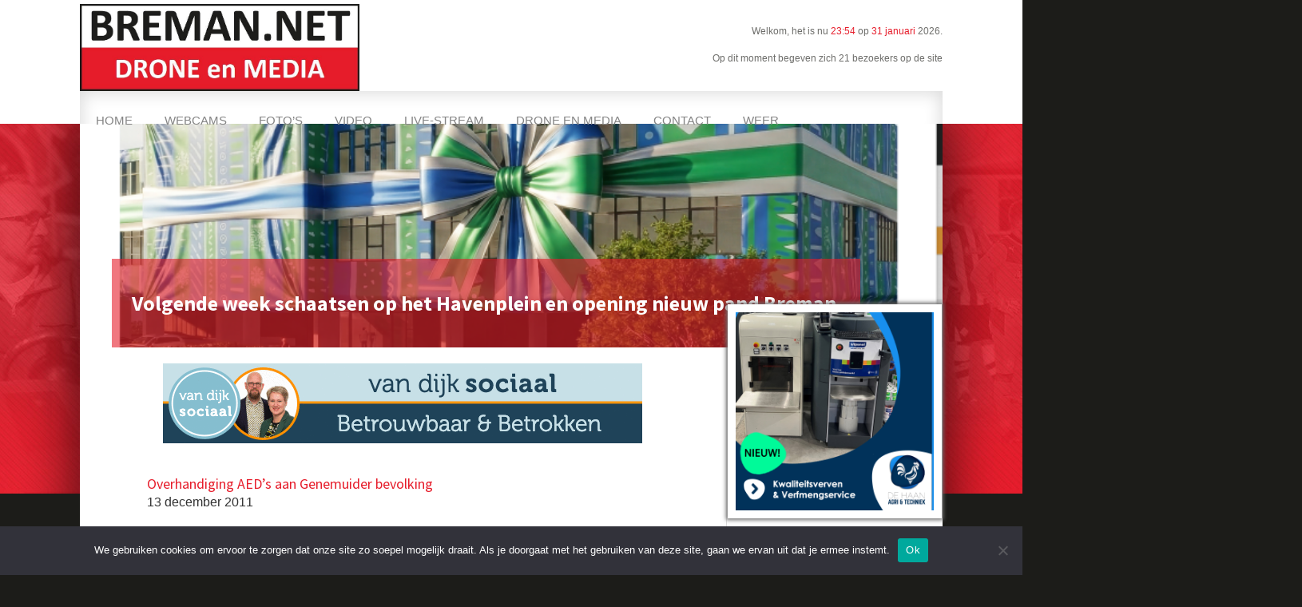

--- FILE ---
content_type: text/html; charset=UTF-8
request_url: https://breman.net/overhandiging-aeds-aan-genemuider-bevolking/
body_size: 32595
content:
<!DOCTYPE html>
<html lang="nl-NL">
<head >
<meta charset="UTF-8" />
<meta name="viewport" content="width=device-width, initial-scale=1" />
<title>Overhandiging AED&#8217;s aan Genemuider bevolking</title>
<meta name='robots' content='max-image-preview:large' />
<link rel='dns-prefetch' href='//code.ionicframework.com' />
<link rel='dns-prefetch' href='//fonts.googleapis.com' />
<link rel="alternate" type="application/rss+xml" title="Breman.net &raquo; feed" href="https://breman.net/feed/" />
<link rel="alternate" type="application/rss+xml" title="Breman.net &raquo; reactiesfeed" href="https://breman.net/comments/feed/" />
<link rel="canonical" href="https://breman.net/overhandiging-aeds-aan-genemuider-bevolking/" />
<script type="text/javascript">
/* <![CDATA[ */
window._wpemojiSettings = {"baseUrl":"https:\/\/s.w.org\/images\/core\/emoji\/14.0.0\/72x72\/","ext":".png","svgUrl":"https:\/\/s.w.org\/images\/core\/emoji\/14.0.0\/svg\/","svgExt":".svg","source":{"concatemoji":"https:\/\/breman.net\/wp-includes\/js\/wp-emoji-release.min.js?ver=6.4.7"}};
/*! This file is auto-generated */
!function(i,n){var o,s,e;function c(e){try{var t={supportTests:e,timestamp:(new Date).valueOf()};sessionStorage.setItem(o,JSON.stringify(t))}catch(e){}}function p(e,t,n){e.clearRect(0,0,e.canvas.width,e.canvas.height),e.fillText(t,0,0);var t=new Uint32Array(e.getImageData(0,0,e.canvas.width,e.canvas.height).data),r=(e.clearRect(0,0,e.canvas.width,e.canvas.height),e.fillText(n,0,0),new Uint32Array(e.getImageData(0,0,e.canvas.width,e.canvas.height).data));return t.every(function(e,t){return e===r[t]})}function u(e,t,n){switch(t){case"flag":return n(e,"\ud83c\udff3\ufe0f\u200d\u26a7\ufe0f","\ud83c\udff3\ufe0f\u200b\u26a7\ufe0f")?!1:!n(e,"\ud83c\uddfa\ud83c\uddf3","\ud83c\uddfa\u200b\ud83c\uddf3")&&!n(e,"\ud83c\udff4\udb40\udc67\udb40\udc62\udb40\udc65\udb40\udc6e\udb40\udc67\udb40\udc7f","\ud83c\udff4\u200b\udb40\udc67\u200b\udb40\udc62\u200b\udb40\udc65\u200b\udb40\udc6e\u200b\udb40\udc67\u200b\udb40\udc7f");case"emoji":return!n(e,"\ud83e\udef1\ud83c\udffb\u200d\ud83e\udef2\ud83c\udfff","\ud83e\udef1\ud83c\udffb\u200b\ud83e\udef2\ud83c\udfff")}return!1}function f(e,t,n){var r="undefined"!=typeof WorkerGlobalScope&&self instanceof WorkerGlobalScope?new OffscreenCanvas(300,150):i.createElement("canvas"),a=r.getContext("2d",{willReadFrequently:!0}),o=(a.textBaseline="top",a.font="600 32px Arial",{});return e.forEach(function(e){o[e]=t(a,e,n)}),o}function t(e){var t=i.createElement("script");t.src=e,t.defer=!0,i.head.appendChild(t)}"undefined"!=typeof Promise&&(o="wpEmojiSettingsSupports",s=["flag","emoji"],n.supports={everything:!0,everythingExceptFlag:!0},e=new Promise(function(e){i.addEventListener("DOMContentLoaded",e,{once:!0})}),new Promise(function(t){var n=function(){try{var e=JSON.parse(sessionStorage.getItem(o));if("object"==typeof e&&"number"==typeof e.timestamp&&(new Date).valueOf()<e.timestamp+604800&&"object"==typeof e.supportTests)return e.supportTests}catch(e){}return null}();if(!n){if("undefined"!=typeof Worker&&"undefined"!=typeof OffscreenCanvas&&"undefined"!=typeof URL&&URL.createObjectURL&&"undefined"!=typeof Blob)try{var e="postMessage("+f.toString()+"("+[JSON.stringify(s),u.toString(),p.toString()].join(",")+"));",r=new Blob([e],{type:"text/javascript"}),a=new Worker(URL.createObjectURL(r),{name:"wpTestEmojiSupports"});return void(a.onmessage=function(e){c(n=e.data),a.terminate(),t(n)})}catch(e){}c(n=f(s,u,p))}t(n)}).then(function(e){for(var t in e)n.supports[t]=e[t],n.supports.everything=n.supports.everything&&n.supports[t],"flag"!==t&&(n.supports.everythingExceptFlag=n.supports.everythingExceptFlag&&n.supports[t]);n.supports.everythingExceptFlag=n.supports.everythingExceptFlag&&!n.supports.flag,n.DOMReady=!1,n.readyCallback=function(){n.DOMReady=!0}}).then(function(){return e}).then(function(){var e;n.supports.everything||(n.readyCallback(),(e=n.source||{}).concatemoji?t(e.concatemoji):e.wpemoji&&e.twemoji&&(t(e.twemoji),t(e.wpemoji)))}))}((window,document),window._wpemojiSettings);
/* ]]> */
</script>
<link rel='stylesheet' id='monochrome-ionicons-css' href='//code.ionicframework.com/ionicons/2.0.1/css/ionicons.min.css?ver=2.7.1' type='text/css' media='all' />
<link rel='stylesheet' id='genesis-sample-css' href='https://breman.net/wp-content/themes/breman-net-genesis/style.css?ver=2.7.1' type='text/css' media='all' />
<style id='wp-emoji-styles-inline-css' type='text/css'>

	img.wp-smiley, img.emoji {
		display: inline !important;
		border: none !important;
		box-shadow: none !important;
		height: 1em !important;
		width: 1em !important;
		margin: 0 0.07em !important;
		vertical-align: -0.1em !important;
		background: none !important;
		padding: 0 !important;
	}
</style>
<link rel='stylesheet' id='wp-block-library-css' href='https://breman.net/wp-includes/css/dist/block-library/style.min.css?ver=6.4.7' type='text/css' media='all' />
<style id='classic-theme-styles-inline-css' type='text/css'>
/*! This file is auto-generated */
.wp-block-button__link{color:#fff;background-color:#32373c;border-radius:9999px;box-shadow:none;text-decoration:none;padding:calc(.667em + 2px) calc(1.333em + 2px);font-size:1.125em}.wp-block-file__button{background:#32373c;color:#fff;text-decoration:none}
</style>
<style id='global-styles-inline-css' type='text/css'>
body{--wp--preset--color--black: #000000;--wp--preset--color--cyan-bluish-gray: #abb8c3;--wp--preset--color--white: #ffffff;--wp--preset--color--pale-pink: #f78da7;--wp--preset--color--vivid-red: #cf2e2e;--wp--preset--color--luminous-vivid-orange: #ff6900;--wp--preset--color--luminous-vivid-amber: #fcb900;--wp--preset--color--light-green-cyan: #7bdcb5;--wp--preset--color--vivid-green-cyan: #00d084;--wp--preset--color--pale-cyan-blue: #8ed1fc;--wp--preset--color--vivid-cyan-blue: #0693e3;--wp--preset--color--vivid-purple: #9b51e0;--wp--preset--color--light-gray: #f5f5f5;--wp--preset--color--medium-gray: #999;--wp--preset--color--dark-gray: #333;--wp--preset--gradient--vivid-cyan-blue-to-vivid-purple: linear-gradient(135deg,rgba(6,147,227,1) 0%,rgb(155,81,224) 100%);--wp--preset--gradient--light-green-cyan-to-vivid-green-cyan: linear-gradient(135deg,rgb(122,220,180) 0%,rgb(0,208,130) 100%);--wp--preset--gradient--luminous-vivid-amber-to-luminous-vivid-orange: linear-gradient(135deg,rgba(252,185,0,1) 0%,rgba(255,105,0,1) 100%);--wp--preset--gradient--luminous-vivid-orange-to-vivid-red: linear-gradient(135deg,rgba(255,105,0,1) 0%,rgb(207,46,46) 100%);--wp--preset--gradient--very-light-gray-to-cyan-bluish-gray: linear-gradient(135deg,rgb(238,238,238) 0%,rgb(169,184,195) 100%);--wp--preset--gradient--cool-to-warm-spectrum: linear-gradient(135deg,rgb(74,234,220) 0%,rgb(151,120,209) 20%,rgb(207,42,186) 40%,rgb(238,44,130) 60%,rgb(251,105,98) 80%,rgb(254,248,76) 100%);--wp--preset--gradient--blush-light-purple: linear-gradient(135deg,rgb(255,206,236) 0%,rgb(152,150,240) 100%);--wp--preset--gradient--blush-bordeaux: linear-gradient(135deg,rgb(254,205,165) 0%,rgb(254,45,45) 50%,rgb(107,0,62) 100%);--wp--preset--gradient--luminous-dusk: linear-gradient(135deg,rgb(255,203,112) 0%,rgb(199,81,192) 50%,rgb(65,88,208) 100%);--wp--preset--gradient--pale-ocean: linear-gradient(135deg,rgb(255,245,203) 0%,rgb(182,227,212) 50%,rgb(51,167,181) 100%);--wp--preset--gradient--electric-grass: linear-gradient(135deg,rgb(202,248,128) 0%,rgb(113,206,126) 100%);--wp--preset--gradient--midnight: linear-gradient(135deg,rgb(2,3,129) 0%,rgb(40,116,252) 100%);--wp--preset--font-size--small: 12px;--wp--preset--font-size--medium: 20px;--wp--preset--font-size--large: 20px;--wp--preset--font-size--x-large: 42px;--wp--preset--font-size--normal: 16px;--wp--preset--font-size--larger: 24px;--wp--preset--spacing--20: 0.44rem;--wp--preset--spacing--30: 0.67rem;--wp--preset--spacing--40: 1rem;--wp--preset--spacing--50: 1.5rem;--wp--preset--spacing--60: 2.25rem;--wp--preset--spacing--70: 3.38rem;--wp--preset--spacing--80: 5.06rem;--wp--preset--shadow--natural: 6px 6px 9px rgba(0, 0, 0, 0.2);--wp--preset--shadow--deep: 12px 12px 50px rgba(0, 0, 0, 0.4);--wp--preset--shadow--sharp: 6px 6px 0px rgba(0, 0, 0, 0.2);--wp--preset--shadow--outlined: 6px 6px 0px -3px rgba(255, 255, 255, 1), 6px 6px rgba(0, 0, 0, 1);--wp--preset--shadow--crisp: 6px 6px 0px rgba(0, 0, 0, 1);}:where(.is-layout-flex){gap: 0.5em;}:where(.is-layout-grid){gap: 0.5em;}body .is-layout-flow > .alignleft{float: left;margin-inline-start: 0;margin-inline-end: 2em;}body .is-layout-flow > .alignright{float: right;margin-inline-start: 2em;margin-inline-end: 0;}body .is-layout-flow > .aligncenter{margin-left: auto !important;margin-right: auto !important;}body .is-layout-constrained > .alignleft{float: left;margin-inline-start: 0;margin-inline-end: 2em;}body .is-layout-constrained > .alignright{float: right;margin-inline-start: 2em;margin-inline-end: 0;}body .is-layout-constrained > .aligncenter{margin-left: auto !important;margin-right: auto !important;}body .is-layout-constrained > :where(:not(.alignleft):not(.alignright):not(.alignfull)){max-width: var(--wp--style--global--content-size);margin-left: auto !important;margin-right: auto !important;}body .is-layout-constrained > .alignwide{max-width: var(--wp--style--global--wide-size);}body .is-layout-flex{display: flex;}body .is-layout-flex{flex-wrap: wrap;align-items: center;}body .is-layout-flex > *{margin: 0;}body .is-layout-grid{display: grid;}body .is-layout-grid > *{margin: 0;}:where(.wp-block-columns.is-layout-flex){gap: 2em;}:where(.wp-block-columns.is-layout-grid){gap: 2em;}:where(.wp-block-post-template.is-layout-flex){gap: 1.25em;}:where(.wp-block-post-template.is-layout-grid){gap: 1.25em;}.has-black-color{color: var(--wp--preset--color--black) !important;}.has-cyan-bluish-gray-color{color: var(--wp--preset--color--cyan-bluish-gray) !important;}.has-white-color{color: var(--wp--preset--color--white) !important;}.has-pale-pink-color{color: var(--wp--preset--color--pale-pink) !important;}.has-vivid-red-color{color: var(--wp--preset--color--vivid-red) !important;}.has-luminous-vivid-orange-color{color: var(--wp--preset--color--luminous-vivid-orange) !important;}.has-luminous-vivid-amber-color{color: var(--wp--preset--color--luminous-vivid-amber) !important;}.has-light-green-cyan-color{color: var(--wp--preset--color--light-green-cyan) !important;}.has-vivid-green-cyan-color{color: var(--wp--preset--color--vivid-green-cyan) !important;}.has-pale-cyan-blue-color{color: var(--wp--preset--color--pale-cyan-blue) !important;}.has-vivid-cyan-blue-color{color: var(--wp--preset--color--vivid-cyan-blue) !important;}.has-vivid-purple-color{color: var(--wp--preset--color--vivid-purple) !important;}.has-black-background-color{background-color: var(--wp--preset--color--black) !important;}.has-cyan-bluish-gray-background-color{background-color: var(--wp--preset--color--cyan-bluish-gray) !important;}.has-white-background-color{background-color: var(--wp--preset--color--white) !important;}.has-pale-pink-background-color{background-color: var(--wp--preset--color--pale-pink) !important;}.has-vivid-red-background-color{background-color: var(--wp--preset--color--vivid-red) !important;}.has-luminous-vivid-orange-background-color{background-color: var(--wp--preset--color--luminous-vivid-orange) !important;}.has-luminous-vivid-amber-background-color{background-color: var(--wp--preset--color--luminous-vivid-amber) !important;}.has-light-green-cyan-background-color{background-color: var(--wp--preset--color--light-green-cyan) !important;}.has-vivid-green-cyan-background-color{background-color: var(--wp--preset--color--vivid-green-cyan) !important;}.has-pale-cyan-blue-background-color{background-color: var(--wp--preset--color--pale-cyan-blue) !important;}.has-vivid-cyan-blue-background-color{background-color: var(--wp--preset--color--vivid-cyan-blue) !important;}.has-vivid-purple-background-color{background-color: var(--wp--preset--color--vivid-purple) !important;}.has-black-border-color{border-color: var(--wp--preset--color--black) !important;}.has-cyan-bluish-gray-border-color{border-color: var(--wp--preset--color--cyan-bluish-gray) !important;}.has-white-border-color{border-color: var(--wp--preset--color--white) !important;}.has-pale-pink-border-color{border-color: var(--wp--preset--color--pale-pink) !important;}.has-vivid-red-border-color{border-color: var(--wp--preset--color--vivid-red) !important;}.has-luminous-vivid-orange-border-color{border-color: var(--wp--preset--color--luminous-vivid-orange) !important;}.has-luminous-vivid-amber-border-color{border-color: var(--wp--preset--color--luminous-vivid-amber) !important;}.has-light-green-cyan-border-color{border-color: var(--wp--preset--color--light-green-cyan) !important;}.has-vivid-green-cyan-border-color{border-color: var(--wp--preset--color--vivid-green-cyan) !important;}.has-pale-cyan-blue-border-color{border-color: var(--wp--preset--color--pale-cyan-blue) !important;}.has-vivid-cyan-blue-border-color{border-color: var(--wp--preset--color--vivid-cyan-blue) !important;}.has-vivid-purple-border-color{border-color: var(--wp--preset--color--vivid-purple) !important;}.has-vivid-cyan-blue-to-vivid-purple-gradient-background{background: var(--wp--preset--gradient--vivid-cyan-blue-to-vivid-purple) !important;}.has-light-green-cyan-to-vivid-green-cyan-gradient-background{background: var(--wp--preset--gradient--light-green-cyan-to-vivid-green-cyan) !important;}.has-luminous-vivid-amber-to-luminous-vivid-orange-gradient-background{background: var(--wp--preset--gradient--luminous-vivid-amber-to-luminous-vivid-orange) !important;}.has-luminous-vivid-orange-to-vivid-red-gradient-background{background: var(--wp--preset--gradient--luminous-vivid-orange-to-vivid-red) !important;}.has-very-light-gray-to-cyan-bluish-gray-gradient-background{background: var(--wp--preset--gradient--very-light-gray-to-cyan-bluish-gray) !important;}.has-cool-to-warm-spectrum-gradient-background{background: var(--wp--preset--gradient--cool-to-warm-spectrum) !important;}.has-blush-light-purple-gradient-background{background: var(--wp--preset--gradient--blush-light-purple) !important;}.has-blush-bordeaux-gradient-background{background: var(--wp--preset--gradient--blush-bordeaux) !important;}.has-luminous-dusk-gradient-background{background: var(--wp--preset--gradient--luminous-dusk) !important;}.has-pale-ocean-gradient-background{background: var(--wp--preset--gradient--pale-ocean) !important;}.has-electric-grass-gradient-background{background: var(--wp--preset--gradient--electric-grass) !important;}.has-midnight-gradient-background{background: var(--wp--preset--gradient--midnight) !important;}.has-small-font-size{font-size: var(--wp--preset--font-size--small) !important;}.has-medium-font-size{font-size: var(--wp--preset--font-size--medium) !important;}.has-large-font-size{font-size: var(--wp--preset--font-size--large) !important;}.has-x-large-font-size{font-size: var(--wp--preset--font-size--x-large) !important;}
.wp-block-navigation a:where(:not(.wp-element-button)){color: inherit;}
:where(.wp-block-post-template.is-layout-flex){gap: 1.25em;}:where(.wp-block-post-template.is-layout-grid){gap: 1.25em;}
:where(.wp-block-columns.is-layout-flex){gap: 2em;}:where(.wp-block-columns.is-layout-grid){gap: 2em;}
.wp-block-pullquote{font-size: 1.5em;line-height: 1.6;}
</style>
<link rel='stylesheet' id='catch-infinite-scroll-css' href='https://breman.net/wp-content/plugins/catch-infinite-scroll/public/css/catch-infinite-scroll-public.css?ver=2.0.6' type='text/css' media='all' />
<link rel='stylesheet' id='contact-form-7-css' href='https://breman.net/wp-content/plugins/contact-form-7/includes/css/styles.css?ver=5.8.5' type='text/css' media='all' />
<link rel='stylesheet' id='cookie-notice-front-css' href='https://breman.net/wp-content/plugins/cookie-notice/css/front.min.css?ver=2.5.4' type='text/css' media='all' />
<link rel='stylesheet' id='rw-slider-image-script-css' href='https://breman.net/wp-content/plugins/slider-images/style/rw-slider-image-widget.css?ver=6.4.7' type='text/css' media='all' />
<link rel='stylesheet' id='rw-slider-image-style-fontawesome-css' href='https://breman.net/wp-content/plugins/slider-images/style/richwebicons.css?ver=6.4.7' type='text/css' media='all' />
<link rel='stylesheet' id='genesis-sample-fonts-css' href='//fonts.googleapis.com/css?family=Source+Sans+Pro%3A400%2C400i%2C600%2C700&#038;ver=2.7.1' type='text/css' media='all' />
<link rel='stylesheet' id='weather-icons-css' href='https://breman.net/wp-content/themes/breman-net-genesis/css/weather-icons.css?ver=2.7.1' type='text/css' media='all' />
<link rel='stylesheet' id='custom-css' href='https://breman.net/wp-content/themes/breman-net-genesis/css/custom.css?ver=2.7.1' type='text/css' media='all' />
<link rel='stylesheet' id='dashicons-css' href='https://breman.net/wp-includes/css/dashicons.min.css?ver=6.4.7' type='text/css' media='all' />
<link rel='stylesheet' id='genesis-sample-gutenberg-css' href='https://breman.net/wp-content/themes/breman-net-genesis/lib/gutenberg/front-end.css?ver=2.7.1' type='text/css' media='all' />
<link rel='stylesheet' id='heateor_sss_frontend_css-css' href='https://breman.net/wp-content/plugins/sassy-social-share/public/css/sassy-social-share-public.css?ver=3.3.70' type='text/css' media='all' />
<style id='heateor_sss_frontend_css-inline-css' type='text/css'>
.heateor_sss_button_instagram span.heateor_sss_svg,a.heateor_sss_instagram span.heateor_sss_svg{background:radial-gradient(circle at 30% 107%,#fdf497 0,#fdf497 5%,#fd5949 45%,#d6249f 60%,#285aeb 90%)}.heateor_sss_horizontal_sharing .heateor_sss_svg,.heateor_sss_standard_follow_icons_container .heateor_sss_svg{color:#fff;border-width:0px;border-style:solid;border-color:transparent}.heateor_sss_horizontal_sharing .heateorSssTCBackground{color:#666}.heateor_sss_horizontal_sharing span.heateor_sss_svg:hover,.heateor_sss_standard_follow_icons_container span.heateor_sss_svg:hover{border-color:transparent;}.heateor_sss_vertical_sharing span.heateor_sss_svg,.heateor_sss_floating_follow_icons_container span.heateor_sss_svg{color:#fff;border-width:0px;border-style:solid;border-color:transparent;}.heateor_sss_vertical_sharing .heateorSssTCBackground{color:#666;}.heateor_sss_vertical_sharing span.heateor_sss_svg:hover,.heateor_sss_floating_follow_icons_container span.heateor_sss_svg:hover{border-color:transparent;}
</style>
<link rel='stylesheet' id='blox-lite-default-styles-css' href='https://breman.net/wp-content/plugins/blox-lite/assets/css/default.css?ver=1.2.8' type='text/css' media='all' />
<script type="text/javascript" src="https://breman.net/wp-includes/js/jquery/jquery.min.js?ver=3.7.1" id="jquery-core-js"></script>
<script type="text/javascript" src="https://breman.net/wp-includes/js/jquery/jquery-migrate.min.js?ver=3.4.1" id="jquery-migrate-js"></script>
<script type="text/javascript" id="cookie-notice-front-js-before">
/* <![CDATA[ */
var cnArgs = {"ajaxUrl":"https:\/\/breman.net\/wp-admin\/admin-ajax.php","nonce":"3a1fb30d68","hideEffect":"fade","position":"bottom","onScroll":true,"onScrollOffset":100,"onClick":false,"cookieName":"cookie_notice_accepted","cookieTime":2592000,"cookieTimeRejected":2592000,"globalCookie":false,"redirection":true,"cache":false,"revokeCookies":false,"revokeCookiesOpt":"automatic"};
/* ]]> */
</script>
<script type="text/javascript" src="https://breman.net/wp-content/plugins/cookie-notice/js/front.min.js?ver=2.5.4" id="cookie-notice-front-js"></script>
<script type="text/javascript" src="https://breman.net/wp-includes/js/jquery/ui/core.min.js?ver=1.13.2" id="jquery-ui-core-js"></script>
<script type="text/javascript" src="https://breman.net/wp-content/plugins/slider-images/scripts/rw-slider-image-widget.js?ver=6.4.7" id="rw-slider-image-script-js"></script>
<script type="text/javascript" src="https://breman.net/wp-content/plugins/slider-images/scripts/jquery.easing.1.2.js?ver=6.4.7" id="rw-slider-image-script-easing-js"></script>
<script type="text/javascript" src="https://breman.net/wp-content/plugins/slider-images/scripts/jquery.anythingslider.min.js?ver=6.4.7" id="rw-slider-image-script-anythingslider-js"></script>
<script type="text/javascript" src="https://breman.net/wp-content/plugins/slider-images/scripts/jquery.colorbox-min.js?ver=6.4.7" id="rw-slider-image-script-colorbox-js"></script>
<link rel="https://api.w.org/" href="https://breman.net/wp-json/" /><link rel="alternate" type="application/json" href="https://breman.net/wp-json/wp/v2/posts/10484" /><link rel="EditURI" type="application/rsd+xml" title="RSD" href="https://breman.net/xmlrpc.php?rsd" />
<link rel="alternate" type="application/json+oembed" href="https://breman.net/wp-json/oembed/1.0/embed?url=https%3A%2F%2Fbreman.net%2Foverhandiging-aeds-aan-genemuider-bevolking%2F" />
<link rel="alternate" type="text/xml+oembed" href="https://breman.net/wp-json/oembed/1.0/embed?url=https%3A%2F%2Fbreman.net%2Foverhandiging-aeds-aan-genemuider-bevolking%2F&#038;format=xml" />

<!-- This site is using AdRotate v5.4.2 Professional to display their advertisements - https://ajdg.solutions/products/adrotate-for-wordpress/ -->
<!-- AdRotate CSS -->
<style type="text/css" media="screen">
	.g { margin:0px; padding:0px; overflow:hidden; line-height:1; zoom:1; }
	.g img { height:auto; }
	.g-col { position:relative; float:left; }
	.g-col:first-child { margin-left: 0; }
	.g-col:last-child { margin-right: 0; }
	.g-4 { min-width:0px; max-width:200px; }
	.b-4 { margin:10px 0px 0px 0px; }
	.g-9 { min-width:0px; max-width:200px; }
	.b-9 { margin:0px 0px 0px 0px; }
	.g-7 { margin:10px; 0px 0px 0px; }
	@media only screen and (max-width: 480px) {
		.g-col, .g-dyn, .g-single { width:100%; margin-left:0; margin-right:0; }
	}
</style>
<!-- /AdRotate CSS -->


<script>
var isNS = (navigator.appName == "Netscape") ? 1 : 0;

if(navigator.appName == "Netscape") document.captureEvents(Event.MOUSEDOWN||Event.MOUSEUP);

function mischandler(){
return false;
}

function mousehandler(e){
var myevent = (isNS) ? e : event;
var eventbutton = (isNS) ? myevent.which : myevent.button;
if((eventbutton==2)||(eventbutton==3)) return false;
}
document.oncontextmenu = mischandler;
document.onmousedown = mousehandler;
document.onmouseup = mousehandler;

</script>


<link rel="stylesheet" href="https://www.breman.net/wp-content/themes/breman-net-genesis/style.css?ver=2.9.1">


<script data-ad-client="ca-pub-5570393557158745" async src="https://pagead2.googlesyndication.com/pagead/js/adsbygoogle.js"></script>

<!-- Google tag (gtag.js) -->
<script async src="https://www.googletagmanager.com/gtag/js?id=G-60HDQJ8WP9"></script>
<script>
  window.dataLayer = window.dataLayer || [];
  function gtag(){dataLayer.push(arguments);}
  gtag('js', new Date());

  gtag('config', 'G-60HDQJ8WP9');
</script>

<style type="text/css">.hero { background: url(https://breman.net/wp-content/themes/breman-net-genesis/assets/images/hero.jpg) no-repeat !important; }</style>
      <meta name="onesignal" content="wordpress-plugin"/>
            <script>

      window.OneSignal = window.OneSignal || [];

      OneSignal.push( function() {
        OneSignal.SERVICE_WORKER_UPDATER_PATH = "OneSignalSDKUpdaterWorker.js.php";
                      OneSignal.SERVICE_WORKER_PATH = "OneSignalSDKWorker.js.php";
                      OneSignal.SERVICE_WORKER_PARAM = { scope: "/" };
        OneSignal.setDefaultNotificationUrl("https://breman.net");
        var oneSignal_options = {};
        window._oneSignalInitOptions = oneSignal_options;

        oneSignal_options['wordpress'] = true;
oneSignal_options['appId'] = '66201080-2192-4347-987f-182a7bca6fe3';
oneSignal_options['allowLocalhostAsSecureOrigin'] = true;
oneSignal_options['welcomeNotification'] = { };
oneSignal_options['welcomeNotification']['title'] = "Breman.net";
oneSignal_options['welcomeNotification']['message'] = "Je ontvangt nu notificatie&#039;s.";
oneSignal_options['welcomeNotification']['url'] = "https://breman.net";
oneSignal_options['path'] = "https://breman.net/wp-content/plugins/onesignal-free-web-push-notifications/sdk_files/";
oneSignal_options['safari_web_id'] = "web.onesignal.auto.32866db8-e87d-48d6-8bf4-a7b54cca5ee4";
oneSignal_options['promptOptions'] = { };
oneSignal_options['notifyButton'] = { };
oneSignal_options['notifyButton']['enable'] = true;
oneSignal_options['notifyButton']['position'] = 'bottom-right';
oneSignal_options['notifyButton']['theme'] = 'default';
oneSignal_options['notifyButton']['size'] = 'medium';
oneSignal_options['notifyButton']['showCredit'] = true;
oneSignal_options['notifyButton']['text'] = {};
oneSignal_options['notifyButton']['text']['tip.state.unsubscribed'] = 'Klik hier om uit te schrijven.';
oneSignal_options['notifyButton']['text']['tip.state.subscribed'] = 'Je bent geabonneerd op notificatie&#039;s';
oneSignal_options['notifyButton']['text']['tip.state.blocked'] = 'Je hebt notificatie&#039;s geblokkeerd';
oneSignal_options['notifyButton']['text']['message.action.subscribed'] = 'Bedankt voor het abonneren';
oneSignal_options['notifyButton']['text']['message.action.resubscribed'] = 'Je ontvangt notificatie&#039;s';
oneSignal_options['notifyButton']['text']['message.action.unsubscribed'] = 'Je ontvangt geen notificatie&#039;s meer';
oneSignal_options['notifyButton']['text']['dialog.main.title'] = 'Beheer notificatie&#039;s';
oneSignal_options['notifyButton']['text']['dialog.main.button.subscribe'] = 'Abonneren';
oneSignal_options['notifyButton']['text']['dialog.main.button.unsubscribe'] = 'Afmelden';
oneSignal_options['notifyButton']['text']['dialog.blocked.title'] = 'Deblokkeer notificatie&#039;s';
oneSignal_options['notifyButton']['text']['dialog.blocked.message'] = 'Volg deze instructie&#039;s om te abonneren';
                OneSignal.init(window._oneSignalInitOptions);
                      });

      function documentInitOneSignal() {
        var oneSignal_elements = document.getElementsByClassName("OneSignal-prompt");

        var oneSignalLinkClickHandler = function(event) { OneSignal.push(['registerForPushNotifications']); event.preventDefault(); };        for(var i = 0; i < oneSignal_elements.length; i++)
          oneSignal_elements[i].addEventListener('click', oneSignalLinkClickHandler, false);
      }

      if (document.readyState === 'complete') {
           documentInitOneSignal();
      }
      else {
           window.addEventListener("load", function(event){
               documentInitOneSignal();
          });
      }
    </script>
<link rel="icon" href="https://breman.net/wp-content/uploads/2019/09/fivicon-75x75.png" sizes="32x32" />
<link rel="icon" href="https://breman.net/wp-content/uploads/2019/09/fivicon.png" sizes="192x192" />
<link rel="apple-touch-icon" href="https://breman.net/wp-content/uploads/2019/09/fivicon.png" />
<meta name="msapplication-TileImage" content="https://breman.net/wp-content/uploads/2019/09/fivicon.png" />

<script>

// Function to change the preset position when the link is clicked
document.getElementById('presetLink').addEventListener('click',
function(event) {
    event.preventDefault(); // Prevent the default action of the link

    // URL to change the preset position
    var presetChangeURL =
'http://192.168.178.79/axis-cgi/com/ptz.cgi?preset=Preset1'; // Replace '1'
with the desired preset number

    // Perform an HTTP request to change the preset position using
fetch or XMLHttpRequest
    fetch(presetChangeURL)
        .then(response => {
            if (!response.ok) {
                throw new Error('Network response was not ok.');
            }
            // Preset changed successfully
            console.log('Preset position changed.');
        })
        .catch(error => {
            // Handle errors
            console.error('There was a problem changing the preset
position:', error);
        });
});</script>

</head>
<body oncopy="return false" oncut="return false" onpaste="return false" class="post-template-default single single-post postid-10484 single-format-standard wp-custom-logo wp-embed-responsive cookies-not-set custom-header header-image content-sidebar genesis-breadcrumbs-hidden genesis-footer-widgets-visible" itemscope itemtype="https://schema.org/WebPage"><div class="site-container"><ul class="genesis-skip-link"><li><a href="#genesis-nav-primary" class="screen-reader-shortcut"> Spring naar de hoofdnavigatie</a></li><li><a href="#genesis-content" class="screen-reader-shortcut"> Door naar de hoofd inhoud</a></li><li><a href="#genesis-sidebar-primary" class="screen-reader-shortcut"> Spring naar de eerste sidebar</a></li><li><a href="#genesis-footer-widgets" class="screen-reader-shortcut"> Spring naar de voettekst</a></li></ul><header class="site-header" itemscope itemtype="https://schema.org/WPHeader"><div class="wrap"><div class="title-area"><a href="https://breman.net/" class="custom-logo-link" rel="home"><img width="945" height="295" src="https://breman.net/wp-content/uploads/2024/10/cropped-bremannet.jpg" class="custom-logo" alt="Breman.net" decoding="async" fetchpriority="high" srcset="https://breman.net/wp-content/uploads/2024/10/cropped-bremannet.jpg 945w, https://breman.net/wp-content/uploads/2024/10/cropped-bremannet-800x250.jpg 800w, https://breman.net/wp-content/uploads/2024/10/cropped-bremannet-768x240.jpg 768w, https://breman.net/wp-content/uploads/2024/10/cropped-bremannet-200x62.jpg 200w, https://breman.net/wp-content/uploads/2024/10/cropped-bremannet-350x109.jpg 350w" sizes="(max-width: 945px) 100vw, 945px" /></a><p class="site-title" itemprop="headline"><a href="https://breman.net/">Breman.net</a></p><p class="site-description" itemprop="description">Dé fotosite van Genemuiden, al meer dan 25 jaar</p></div><div class="widget-area header-widget-area"><div class="actueel">
					<p>Welkom, het is nu <time class="time" datetime="2026-01-31T22:54:46+00:00">23:54</time> op <time class="date" datetime="2026-01-31T22:54:46+00:00">31 januari</time> 2026.</p>
					
				</div>


<section id="custom_html-2" class="widget_text widget widget_custom_html"><div class="widget_text widget-wrap"><div class="textwidget custom-html-widget">
</div></div></section>
<section id="whois-disp-2" class="widget whois_disp"><div class="widget-wrap"><div class="whois-disp"><p>Op dit moment begeven zich 21 bezoekers op de site</p>
</div></div></section>
</div><div id="header-search-wrap" class="header-search-wrap"><form class="search-form" method="get" action="https://breman.net/" role="search" itemprop="potentialAction" itemscope itemtype="https://schema.org/SearchAction"><label class="search-form-label screen-reader-text" for="searchform-1">Zoek op deze website</label><input class="search-form-input" type="search" name="s" id="searchform-1" placeholder="Zoek op deze website" itemprop="query-input"><input class="search-form-submit" type="submit" value="Zoek"><meta content="https://breman.net/?s={s}" itemprop="target"></form> <a href="#" role="button" aria-expanded="false" aria-controls="header-search-wrap" class="toggle-header-search close"><span class="screen-reader-text">Hide Search</span><span class="ionicons ion-ios-close-empty"></span></a></div><nav class="nav-primary" aria-label="Hoofd" itemscope itemtype="https://schema.org/SiteNavigationElement" id="genesis-nav-primary"><div class="wrap"><ul id="menu-hoofdmenu" class="menu genesis-nav-menu menu-primary js-superfish"><li id="menu-item-56113" class="menu-item menu-item-type-custom menu-item-object-custom menu-item-home menu-item-56113"><a href="http://breman.net" itemprop="url"><span itemprop="name">Home</span></a></li>
<li id="menu-item-56221" class="menu-item menu-item-type-post_type menu-item-object-page menu-item-56221"><a href="https://breman.net/webcams/" itemprop="url"><span itemprop="name">Webcams</span></a></li>
<li id="menu-item-56222" class="menu-item menu-item-type-post_type menu-item-object-page menu-item-56222"><a href="https://breman.net/fotos/" itemprop="url"><span itemprop="name">Foto’s</span></a></li>
<li id="menu-item-73752" class="menu-item menu-item-type-post_type menu-item-object-page menu-item-73752"><a href="https://breman.net/videos/" itemprop="url"><span itemprop="name">Video</span></a></li>
<li id="menu-item-85828" class="menu-item menu-item-type-post_type menu-item-object-page menu-item-85828"><a href="https://breman.net/live/" itemprop="url"><span itemprop="name">Live-stream</span></a></li>
<li id="menu-item-56225" class="menu-item menu-item-type-post_type menu-item-object-page menu-item-56225"><a href="https://breman.net/drone-piloot/" itemprop="url"><span itemprop="name">Drone en Media</span></a></li>
<li id="menu-item-56226" class="menu-item menu-item-type-post_type menu-item-object-page menu-item-56226"><a href="https://breman.net/contact/" itemprop="url"><span itemprop="name">Contact</span></a></li>
<li id="menu-item-59656" class="menu-item menu-item-type-custom menu-item-object-custom menu-item-59656"><a href="https://mijneigenweer.nl/weerstationgenemuiden/index.php" itemprop="url"><span itemprop="name">Weer</span></a></li>
</ul></div></nav></div></header><a href="#header-search-wrap" aria-controls="header-search-wrap" aria-expanded="false" role="button" class="toggle-header-search"><span class="screen-reader-text">Show Search</span><span class="ionicons ion-ios-search"></span></a><div class="after-header widget-area"><section id="breman_header_widget-2" class="widget widget_breman_header_widget"><div class="widget-wrap"><div class="bg" style="background-image: url('https://breman.net/wp-content/uploads/2026/01/Scherm­afbeelding-2026-01-30-om-09.45.09.png'); height: 900px;"><a href="https://breman.net/volgende-week-schaatsen-op-het-havenplein-en-opening-nieuw-pand-breman/"><h1>Volgende week schaatsen op het Havenplein en opening nieuw pand Breman </h1></a></div></div></section>
<section id="custom_html-4" class="widget_text widget widget_custom_html"><div class="widget_text widget-wrap"><div class="textwidget custom-html-widget"> </div></div></section>
<section id="custom_html-3" class="widget_text widget widget_custom_html"><div class="widget_text widget-wrap"><div class="textwidget custom-html-widget"> </div></div></section>
<section id="ajdg_grpwidgets-5" class="widget ajdg_grpwidgets"><div class="widget-wrap"><div class="g g-5"><div class="g-single a-137"><a href="https://www.pruim.nl/" target="_blank"><img src="https://breman.net/wp-content/uploads/2024/03/240329_Pruim-it.png" /></a></div></div></div></section>
<section id="ajdg_grpwidgets-10" class="widget ajdg_grpwidgets"><div class="widget-wrap"><div class="g g-10"><div class="g-single a-130"><a href="https://oosterveensoliehandel.nl"><img src="https://breman.net/wp-content/uploads/2024/12/160x600-Oosterveen-2.png" /></a></div></div></div></section>
</div><div class="site-inner"><div class="content-sidebar-wrap"><main class="content" id="genesis-content"><div class="zoek-mobiel widget-area"><section id="search-2" class="widget widget_search"><div class="widget-wrap"><form class="search-form" method="get" action="https://breman.net/" role="search" itemprop="potentialAction" itemscope itemtype="https://schema.org/SearchAction"><label class="search-form-label screen-reader-text" for="searchform-2">Zoek op deze website</label><input class="search-form-input" type="search" name="s" id="searchform-2" placeholder="Zoek op deze website" itemprop="query-input"><input class="search-form-submit" type="submit" value="Zoek"><meta content="https://breman.net/?s={s}" itemprop="target"></form></div></section>
</div>			<div id="blox_global_56589" class="blox-container blox-content-raw blox-theme-default blox-scope-global ">
				<div class="blox-wrap ">
					<div class="blox-raw-container "><div class="blox-raw-wrap"><div class="g g-2"><div class="g-single a-114"><a href="https://www.vandijksociaal.nl/"><img src="https://breman.net/wp-content/uploads/2021/10/AdvertentieVDS.gif" /></a></div></div></div></div>				</div>
			</div>
			<div class="content-wrapper"><article class="post-10484 post type-post status-publish format-standard has-post-thumbnail category-foto category-geen-categorie entry" aria-label="Overhandiging AED&#8217;s aan Genemuider bevolking" itemscope itemtype="https://schema.org/CreativeWork"><header class="entry-header"><h1 class="entry-title" itemprop="headline">Overhandiging AED&#8217;s aan Genemuider bevolking</h1>
<p class="entry-meta"><time class="entry-time" itemprop="datePublished" datetime="2011-12-13T00:00:00+01:00">13 december 2011</time> </p></header><div class="entry-content" itemprop="text"><div class='heateorSssClear'></div><div  class='heateor_sss_sharing_container heateor_sss_horizontal_sharing' data-heateor-sss-href='https://breman.net/overhandiging-aeds-aan-genemuider-bevolking/'><div class='heateor_sss_sharing_title' style="font-weight:bold" ></div><div class="heateor_sss_sharing_ul"><a aria-label="Facebook" class="heateor_sss_facebook" href="https://www.facebook.com/sharer/sharer.php?u=https%3A%2F%2Fbreman.net%2Foverhandiging-aeds-aan-genemuider-bevolking%2F" title="Facebook" rel="nofollow noopener" target="_blank" style="font-size:32px!important;box-shadow:none;display:inline-block;vertical-align:middle"><span class="heateor_sss_svg" style="background-color:#0765FE;width:35px;height:35px;border-radius:999px;display:inline-block;opacity:1;float:left;font-size:32px;box-shadow:none;display:inline-block;font-size:16px;padding:0 4px;vertical-align:middle;background-repeat:repeat;overflow:hidden;padding:0;cursor:pointer;box-sizing:content-box"><svg style="display:block;border-radius:999px;" focusable="false" aria-hidden="true" xmlns="http://www.w3.org/2000/svg" width="100%" height="100%" viewBox="0 0 32 32"><path fill="#fff" d="M28 16c0-6.627-5.373-12-12-12S4 9.373 4 16c0 5.628 3.875 10.35 9.101 11.647v-7.98h-2.474V16H13.1v-1.58c0-4.085 1.849-5.978 5.859-5.978.76 0 2.072.15 2.608.298v3.325c-.283-.03-.775-.045-1.386-.045-1.967 0-2.728.745-2.728 2.683V16h3.92l-.673 3.667h-3.247v8.245C23.395 27.195 28 22.135 28 16Z"></path></svg></span></a><a aria-label="Twitter" class="heateor_sss_button_twitter" href="http://twitter.com/intent/tweet?text=Overhandiging%20AED%27s%20aan%20Genemuider%20bevolking&url=https%3A%2F%2Fbreman.net%2Foverhandiging-aeds-aan-genemuider-bevolking%2F" title="Twitter" rel="nofollow noopener" target="_blank" style="font-size:32px!important;box-shadow:none;display:inline-block;vertical-align:middle"><span class="heateor_sss_svg heateor_sss_s__default heateor_sss_s_twitter" style="background-color:#55acee;width:35px;height:35px;border-radius:999px;display:inline-block;opacity:1;float:left;font-size:32px;box-shadow:none;display:inline-block;font-size:16px;padding:0 4px;vertical-align:middle;background-repeat:repeat;overflow:hidden;padding:0;cursor:pointer;box-sizing:content-box"><svg style="display:block;border-radius:999px;" focusable="false" aria-hidden="true" xmlns="http://www.w3.org/2000/svg" width="100%" height="100%" viewBox="-4 -4 39 39"><path d="M28 8.557a9.913 9.913 0 0 1-2.828.775 4.93 4.93 0 0 0 2.166-2.725 9.738 9.738 0 0 1-3.13 1.194 4.92 4.92 0 0 0-3.593-1.55 4.924 4.924 0 0 0-4.794 6.049c-4.09-.21-7.72-2.17-10.15-5.15a4.942 4.942 0 0 0-.665 2.477c0 1.71.87 3.214 2.19 4.1a4.968 4.968 0 0 1-2.23-.616v.06c0 2.39 1.7 4.38 3.952 4.83-.414.115-.85.174-1.297.174-.318 0-.626-.03-.928-.086a4.935 4.935 0 0 0 4.6 3.42 9.893 9.893 0 0 1-6.114 2.107c-.398 0-.79-.023-1.175-.068a13.953 13.953 0 0 0 7.55 2.213c9.056 0 14.01-7.507 14.01-14.013 0-.213-.005-.426-.015-.637.96-.695 1.795-1.56 2.455-2.55z" fill="#fff"></path></svg></span></a><a aria-label="Whatsapp" class="heateor_sss_whatsapp" href="https://api.whatsapp.com/send?text=Overhandiging%20AED%27s%20aan%20Genemuider%20bevolking%20https%3A%2F%2Fbreman.net%2Foverhandiging-aeds-aan-genemuider-bevolking%2F" title="Whatsapp" rel="nofollow noopener" target="_blank" style="font-size:32px!important;box-shadow:none;display:inline-block;vertical-align:middle"><span class="heateor_sss_svg" style="background-color:#55eb4c;width:35px;height:35px;border-radius:999px;display:inline-block;opacity:1;float:left;font-size:32px;box-shadow:none;display:inline-block;font-size:16px;padding:0 4px;vertical-align:middle;background-repeat:repeat;overflow:hidden;padding:0;cursor:pointer;box-sizing:content-box"><svg style="display:block;border-radius:999px;" focusable="false" aria-hidden="true" xmlns="http://www.w3.org/2000/svg" width="100%" height="100%" viewBox="-6 -5 40 40"><path class="heateor_sss_svg_stroke heateor_sss_no_fill" stroke="#fff" stroke-width="2" fill="none" d="M 11.579798566743314 24.396926207859085 A 10 10 0 1 0 6.808479557110079 20.73576436351046"></path><path d="M 7 19 l -1 6 l 6 -1" class="heateor_sss_no_fill heateor_sss_svg_stroke" stroke="#fff" stroke-width="2" fill="none"></path><path d="M 10 10 q -1 8 8 11 c 5 -1 0 -6 -1 -3 q -4 -3 -5 -5 c 4 -2 -1 -5 -1 -4" fill="#fff"></path></svg></span></a><a aria-label="Linkedin" class="heateor_sss_button_linkedin" href="https://www.linkedin.com/sharing/share-offsite/?url=https%3A%2F%2Fbreman.net%2Foverhandiging-aeds-aan-genemuider-bevolking%2F" title="Linkedin" rel="nofollow noopener" target="_blank" style="font-size:32px!important;box-shadow:none;display:inline-block;vertical-align:middle"><span class="heateor_sss_svg heateor_sss_s__default heateor_sss_s_linkedin" style="background-color:#0077b5;width:35px;height:35px;border-radius:999px;display:inline-block;opacity:1;float:left;font-size:32px;box-shadow:none;display:inline-block;font-size:16px;padding:0 4px;vertical-align:middle;background-repeat:repeat;overflow:hidden;padding:0;cursor:pointer;box-sizing:content-box"><svg style="display:block;border-radius:999px;" focusable="false" aria-hidden="true" xmlns="http://www.w3.org/2000/svg" width="100%" height="100%" viewBox="0 0 32 32"><path d="M6.227 12.61h4.19v13.48h-4.19V12.61zm2.095-6.7a2.43 2.43 0 0 1 0 4.86c-1.344 0-2.428-1.09-2.428-2.43s1.084-2.43 2.428-2.43m4.72 6.7h4.02v1.84h.058c.56-1.058 1.927-2.176 3.965-2.176 4.238 0 5.02 2.792 5.02 6.42v7.395h-4.183v-6.56c0-1.564-.03-3.574-2.178-3.574-2.18 0-2.514 1.7-2.514 3.46v6.668h-4.187V12.61z" fill="#fff"></path></svg></span></a><a aria-label="Copy Link" class="heateor_sss_button_copy_link" title="Copy Link" rel="noopener" href="https://breman.net/overhandiging-aeds-aan-genemuider-bevolking/" onclick="event.preventDefault()" style="font-size:32px!important;box-shadow:none;display:inline-block;vertical-align:middle"><span class="heateor_sss_svg heateor_sss_s__default heateor_sss_s_copy_link" style="background-color:#ffc112;width:35px;height:35px;border-radius:999px;display:inline-block;opacity:1;float:left;font-size:32px;box-shadow:none;display:inline-block;font-size:16px;padding:0 4px;vertical-align:middle;background-repeat:repeat;overflow:hidden;padding:0;cursor:pointer;box-sizing:content-box"><svg style="display:block;border-radius:999px;" focusable="false" aria-hidden="true" xmlns="http://www.w3.org/2000/svg" width="100%" height="100%" viewBox="-4 -4 40 40"><path fill="#fff" d="M24.412 21.177c0-.36-.126-.665-.377-.917l-2.804-2.804a1.235 1.235 0 0 0-.913-.378c-.377 0-.7.144-.97.43.026.028.11.11.255.25.144.14.24.236.29.29s.117.14.2.256c.087.117.146.232.177.344.03.112.046.236.046.37 0 .36-.126.666-.377.918a1.25 1.25 0 0 1-.918.377 1.4 1.4 0 0 1-.373-.047 1.062 1.062 0 0 1-.345-.175 2.268 2.268 0 0 1-.256-.2 6.815 6.815 0 0 1-.29-.29c-.14-.142-.223-.23-.25-.254-.297.28-.445.607-.445.984 0 .36.126.664.377.916l2.778 2.79c.243.243.548.364.917.364.36 0 .665-.118.917-.35l1.982-1.97c.252-.25.378-.55.378-.9zm-9.477-9.504c0-.36-.126-.665-.377-.917l-2.777-2.79a1.235 1.235 0 0 0-.913-.378c-.35 0-.656.12-.917.364L7.967 9.92c-.254.252-.38.553-.38.903 0 .36.126.665.38.917l2.802 2.804c.242.243.547.364.916.364.377 0 .7-.14.97-.418-.026-.027-.11-.11-.255-.25s-.24-.235-.29-.29a2.675 2.675 0 0 1-.2-.255 1.052 1.052 0 0 1-.176-.344 1.396 1.396 0 0 1-.047-.37c0-.36.126-.662.377-.914.252-.252.557-.377.917-.377.136 0 .26.015.37.046.114.03.23.09.346.175.117.085.202.153.256.2.054.05.15.148.29.29.14.146.222.23.25.258.294-.278.442-.606.442-.983zM27 21.177c0 1.078-.382 1.99-1.146 2.736l-1.982 1.968c-.745.75-1.658 1.12-2.736 1.12-1.087 0-2.004-.38-2.75-1.143l-2.777-2.79c-.75-.747-1.12-1.66-1.12-2.737 0-1.106.392-2.046 1.183-2.818l-1.186-1.185c-.774.79-1.708 1.186-2.805 1.186-1.078 0-1.995-.376-2.75-1.13l-2.803-2.81C5.377 12.82 5 11.903 5 10.826c0-1.08.382-1.993 1.146-2.738L8.128 6.12C8.873 5.372 9.785 5 10.864 5c1.087 0 2.004.382 2.75 1.146l2.777 2.79c.75.747 1.12 1.66 1.12 2.737 0 1.105-.392 2.045-1.183 2.817l1.186 1.186c.774-.79 1.708-1.186 2.805-1.186 1.078 0 1.995.377 2.75 1.132l2.804 2.804c.754.755 1.13 1.672 1.13 2.75z"/></svg></span></a><a aria-label="Email" class="heateor_sss_email" href="https://breman.net/overhandiging-aeds-aan-genemuider-bevolking/" onclick="event.preventDefault();window.open('mailto:?subject=' + decodeURIComponent('Overhandiging%20AED%27s%20aan%20Genemuider%20bevolking').replace('&', '%26') + '&body=https%3A%2F%2Fbreman.net%2Foverhandiging-aeds-aan-genemuider-bevolking%2F', '_blank')" title="Email" rel="noopener" style="font-size:32px!important;box-shadow:none;display:inline-block;vertical-align:middle"><span class="heateor_sss_svg" style="background-color:#649a3f;width:35px;height:35px;border-radius:999px;display:inline-block;opacity:1;float:left;font-size:32px;box-shadow:none;display:inline-block;font-size:16px;padding:0 4px;vertical-align:middle;background-repeat:repeat;overflow:hidden;padding:0;cursor:pointer;box-sizing:content-box"><svg style="display:block;border-radius:999px;" focusable="false" aria-hidden="true" xmlns="http://www.w3.org/2000/svg" width="100%" height="100%" viewBox="-.75 -.5 36 36"><path d="M 5.5 11 h 23 v 1 l -11 6 l -11 -6 v -1 m 0 2 l 11 6 l 11 -6 v 11 h -22 v -11" stroke-width="1" fill="#fff"></path></svg></span></a><a aria-label="Telegram" class="heateor_sss_button_telegram" href="https://telegram.me/share/url?url=https%3A%2F%2Fbreman.net%2Foverhandiging-aeds-aan-genemuider-bevolking%2F&text=Overhandiging%20AED%27s%20aan%20Genemuider%20bevolking" title="Telegram" rel="nofollow noopener" target="_blank" style="font-size:32px!important;box-shadow:none;display:inline-block;vertical-align:middle"><span class="heateor_sss_svg heateor_sss_s__default heateor_sss_s_telegram" style="background-color:#3da5f1;width:35px;height:35px;border-radius:999px;display:inline-block;opacity:1;float:left;font-size:32px;box-shadow:none;display:inline-block;font-size:16px;padding:0 4px;vertical-align:middle;background-repeat:repeat;overflow:hidden;padding:0;cursor:pointer;box-sizing:content-box"><svg style="display:block;border-radius:999px;" focusable="false" aria-hidden="true" xmlns="http://www.w3.org/2000/svg" width="100%" height="100%" viewBox="0 0 32 32"><path fill="#fff" d="M25.515 6.896L6.027 14.41c-1.33.534-1.322 1.276-.243 1.606l5 1.56 1.72 5.66c.226.625.115.873.77.873.506 0 .73-.235 1.012-.51l2.43-2.363 5.056 3.734c.93.514 1.602.25 1.834-.863l3.32-15.638c.338-1.363-.52-1.98-1.41-1.577z"></path></svg></span></a><a aria-label="Bluesky" class="heateor_sss_button_bluesky" href="https://bsky.app/intent/compose?text=Overhandiging%20AED%27s%20aan%20Genemuider%20bevolking%20https%3A%2F%2Fbreman.net%2Foverhandiging-aeds-aan-genemuider-bevolking%2F" title="Bluesky" rel="nofollow noopener" target="_blank" style="font-size:32px!important;box-shadow:none;display:inline-block;vertical-align:middle"><span class="heateor_sss_svg heateor_sss_s__default heateor_sss_s_bluesky" style="background-color:#0085ff;width:35px;height:35px;border-radius:999px;display:inline-block;opacity:1;float:left;font-size:32px;box-shadow:none;display:inline-block;font-size:16px;padding:0 4px;vertical-align:middle;background-repeat:repeat;overflow:hidden;padding:0;cursor:pointer;box-sizing:content-box"><svg width="100%" height="100%" style="display:block;border-radius:999px;" focusable="false" aria-hidden="true" viewBox="-3 -3 38 38" xmlns="http://www.w3.org/2000/svg"><path d="M16 14.903c-.996-1.928-3.709-5.521-6.231-7.293C7.353 5.912 6.43 6.206 5.827 6.478 5.127 6.793 5 7.861 5 8.49s.346 5.155.572 5.91c.747 2.496 3.404 3.34 5.851 3.07.125-.02.252-.036.38-.052-.126.02-.253.037-.38.051-3.586.529-6.771 1.83-2.594 6.457 4.595 4.735 6.297-1.015 7.171-3.93.874 2.915 1.88 8.458 7.089 3.93 3.911-3.93 1.074-5.928-2.512-6.457a8.122 8.122 0 0 1-.38-.051c.128.016.255.033.38.051 2.447.271 5.104-.573 5.85-3.069.227-.755.573-5.281.573-5.91 0-.629-.127-1.697-.827-2.012-.604-.271-1.526-.566-3.942 1.132-2.522 1.772-5.235 5.365-6.231 7.293Z" fill="#fff"/></svg></span></a></div><div class="heateorSssClear"></div></div><div class='heateorSssClear'></div><p>De OndernemersKring Genemuiden heeft zich afgelopen jaar ingezet voor een AED actie in Genemuiden. Alle leden werd de mogelijkheid geboden een AED voor hun eigen onderneming aan te schaffen of een AED te sponsoren voor de Genemuider bevolking. Ook Genemuiden heeft hierin een co&ouml;rdinerende en initi&euml;rende rol vervuld. Een aantal ondernemingen heeft van deze gelegenheid gebruik gemaakt om een AED voor de eigen onderneming aan te schaffen. Hierdoor is er op het bedrijventerrein in Genemuiden een goede dekking ontstaan. Tevens heeft een drietal lidbedrijven aangeboden een AED te willen sponsoren voor de Genemuider bevolking. Deze bedrijven zijn: Timzo Tufting Industries, Rabobank Genemuiden en OVG/Bouwend Nederland afdeling Genemuiden. Deze AED&rsquo;s zullen worden geplaatst in de woonwijken waardoor ook in de woonkern van Genemuiden een goede dekking ontstaat. Inwoners van Genemuiden kunnen zich opgegeven om deel te nemen aan het zogenaamde SMS Alert. De offici&euml;le overhandiging van de gesponsorde AED&rsquo;s was vandaag, &nbsp;dinsdag 13 december,&nbsp;om 16.00 uur&nbsp;in het bijzijn van burgemeester Bilder van Zwartewaterland. De overhandiging vond&nbsp;plaats in de Eben Haezerschool aan de Greente in Genemuiden.<br />De gesponsorde AED&rsquo;s gaan een plekje krijgen in: de Eben Haezerschool aan de Greente, de Rehobothschool aan de Jan van Nassaustraat en de hal van een flat aan de Vossestaart, allen in de woonkern Genemuiden.</p>
<p><a target="_blank" href="http://www.foto-breman.nl/Jaar/2011/2011_111213_AED/index.html" rel="noopener noreferrer">Klik hier voor enkele foto&#8217;s van de overhandiging</a></p>

</div><footer class="entry-footer"><img width="637" height="170" src="https://breman.net/wp-content/uploads/2019/06/nu08fry52n404zla.jpg" class="attachment-post-image size-post-image wp-post-image" alt="" decoding="async" srcset="https://breman.net/wp-content/uploads/2019/06/nu08fry52n404zla.jpg 637w, https://breman.net/wp-content/uploads/2019/06/nu08fry52n404zla-300x80.jpg 300w" sizes="(max-width: 637px) 100vw, 637px" /></footer></article>     </div>
			<div id="blox_global_56115" class="blox-container blox-content-raw blox-theme-default blox-scope-global ">
				<div class="blox-wrap ">
					<div class="blox-raw-container "><div class="blox-raw-wrap"><div class="g g-3"><div class="g-single a-141"><a href="http://www.healthybodylounge.nl/" target="_blank"><img src="https://breman.net/wp-content/uploads/2024/12/HBL-banner-reclame.png" /></a></div></div>
<br/>
<div class="g g-12"><div class="g-single a-119"><script async src="https://pagead2.googlesyndication.com/pagead/js/adsbygoogle.js"></script>

<!-- Liggende banner -->

<ins class="adsbygoogle"

     style="display:block"

     data-ad-client="ca-pub-5570393557158745"

     data-ad-slot="6279264823"

     data-ad-format="auto"

     data-full-width-responsive="true"></ins>

<script>

     (adsbygoogle = window.adsbygoogle || []).push({});

</script></div></div></div></div>				</div>
			</div>
			<div class="pagination-previous alignleft"><a href="https://breman.net/kerstpakketten-samenstellen/" rel="prev">Kerstpakketten samenstellen</a></div><div class="pagination-next alignright"><a href="https://breman.net/radiomarathon-voor-het-goede-doel/" rel="next">Radiomarathon voor het goede doel</a></div></main><aside class="sidebar sidebar-primary widget-area" role="complementary" aria-label="Primaire Sidebar" itemscope itemtype="https://schema.org/WPSideBar" id="genesis-sidebar-primary"><h2 class="genesis-sidebar-title screen-reader-text">Primaire Sidebar</h2><section id="ajdg_bnnrwidgets-2" class="widget ajdg_bnnrwidgets"><div class="widget-wrap"><div class="a-single a-5"><a href="https://dehaan.vuurwerkexpert.nl/" target="_blank"><img src="https://breman.net/wp-content/uploads/2025/06/250612_bremannetje-verfmengmachine.jpg" /></a>

</div></div></section>
<section id="ajdg_grpwidgets-2" class="widget ajdg_grpwidgets"><div class="widget-wrap"><div class="g g-7"><div class="g-single a-126"><a href="http://www.kokverhuur.nl"><img src="https://breman.net/wp-content/uploads/2025/01/275_Untitled-3-ezgif.com-optimize-1.gif" /></a></div></div></div></section>
<section id="ajdg_bnnrwidgets-6" class="widget ajdg_bnnrwidgets"><div class="widget-wrap"><div class="a-single a-151"><a href="https://www.facebook.com/vandijkbrasserie/" target="_blank"><img src="https://breman.net/wp-content/uploads/2026/01/542x500-van-dijk-brasserie-1.png" /></a></div></div></section>
<section id="custom_html-6" class="widget_text widget widget_custom_html"><div class="widget_text widget-wrap"><div class="textwidget custom-html-widget"><a href="http://213.73.230.185:51030/multi.html" target="_blank" rel="noopener"><style>
	.flex-container a:active,
	.flexslider a:active,
	.flex-container a:focus,
	.flexslider a:focus {
		outline: none;
	}
	.slides,
	.flex-control-nav,
	.flex-direction-nav {
		margin: 0 !important;
		padding: 0;
		list-style: none;
	}
	.flexslider {
		margin: 0;
		padding: 0;
	}
	.flexslider .slides>li {
		display: none;
		-webkit-backface-visibility: hidden;
	}
	.flexslider .slides img {
		width: 100%;
		display: block;
		box-sizing: border-box !important;
	}
	.flex-pauseplay span {
		text-transform: capitalize;
	}
	.slides:after {
		content: "\0020";
		display: block;
		clear: both;
		visibility: hidden;
		line-height: 0;
		height: 0;
	}
	.no-js .slides>li:first-child {
		display: block;
	}
	.flexslider {
		margin: 0 0 60px;
		background: #fff;
		border: 4px solid #fff;
		position: relative;
		-webkit-border-radius:
			4px;
		-moz-border-radius: 4px;
		-o-border-radius: 4px;
		border-radius: 4px;
		-webkit-box-shadow: 0 1px 4px rgba(0, 0, 0, .2);
		-moz-box-shadow: 0 1px 4px rgba(0, 0, 0, .2);
		-o-box-shadow: 0 1px 4px rgba(0, 0, 0, .2);
		box-shadow: 0 1px 4px rgba(0, 0, 0, .2);
		zoom: 1;
	}
	.flex-viewport {
		max-height: 2000px;
		-webkit-transition: all 1s ease;
		-moz-transition: all 1s ease;
		-o-transition: all 1s ease;
		transition: all 1s ease;
	}
	.loading .flex-viewport {
		max-height: 300px;
	}
	.flexslider .slides {
		zoom: 1;
	}
	.carousel li {
		margin-right: 5px;
	}
	.flex-direction-nav {
		*height: 0;
	}
	.flex-direction-nav a {
		text-decoration: none;
		display: block;
		width: 40px;
		height: 40px;
		margin: -20px 0 0;
		position:
			absolute;
		top: 50%;
		z-index: 10;
		overflow: hidden;
		opacity: 0;
		cursor: pointer;
		color: rgba(0, 0, 0, 0.8);
		text-shadow: 1px 1px 0 rgba(255, 255, 255, 0.3);
		-webkit-transition: all .3s ease;
		-moz-transition: all .3s ease;
		transition: all .3s ease;
	}
	.flex-direction-nav .flex-prev {
		left: -50px;
	}
	.flex-direction-nav .flex-next {
		right: -50px;
		text-align: right;
	}
	.flexslider:hover .flex-prev {
		opacity: 0.7;
		left: 10px;
	}
	.flexslider:hover .flex-next {
		opacity: 0.7;
		right: 10px;
	}
	.flexslider:hover .flex-next:hover,
	.flexslider:hover .flex-prev:hover {
		opacity: 1;
	}
	.flex-direction-nav .flex-disabled {
		opacity: 0 !important;
		filter: alpha(opacity=0);
		cursor: default;
	}
	.flex-control-nav {
		width: 100%;
		height: 30px;
		position: absolute;
		text-align: center;
	}
	.flex-control-nav li {
		display: inline-block;
		zoom: 1;
		*display: inline;
	}
	.flex-control-paging li a {
		background: transparent;
		display: block;
		cursor: pointer;
		text-indent: -9999px;
		-webkit-box-shadow: inset 0 0 3px rgba(0, 0, 0, 0.3);
		-moz-box-shadow: inset 0 0 3px rgba(0, 0, 0, 0.3);
		-o-box-shadow: inset 0 0 3px rgba(0, 0, 0, 0.3);
		box-shadow: inset 0 0 3px rgba(0, 0, 0, 0.3);
	}
	.flex-control-paging li a.flex-active {
		cursor: default;
	}
	.flex-control-thumbs {
		margin: 5px 0 0;
		position: static;
		overflow: hidden;
	}
	.flex-control-thumbs li {
		width: 25%;
		float: left;
		margin: 0;
	}
	.flex-control-thumbs img {
		width: 100%;
		display: block;
		opacity: .7;
		cursor: pointer;
	}
	.flex-control-thumbs img:hover {
		opacity: 1;
	}
	.flex-control-thumbs .flex-active {
		opacity: 1;
		cursor: default;
	}
	@media screen and (max-width: 860px) {
		.flex-direction-nav .flex-prev {
			opacity: 1;
			left: 10px;
		}
		.flex-direction-nav .flex-next {
			opacity: 1;
			right: 10px;
		}
	}
	.flexslider {
		border: 0;
		margin: 0px;
		overflow: hidden;
	}
	.flex-control-nav {
		width: 100%;
		position: absolute;
		text-align: center;
		z-index: 900;
	}
	.flex-direction-nav {
		width: 100%;
		position: absolute;
		left: 0;
		margin: -50px 0 0;
		z-index: 100;
		padding: 0 !important;
	}
	.flex-direction-nav li {
		overflow: visible;
		padding: 0px 0px 0px 0px !important;
		margin: 0px !important;
		list-style: none !important;
	}
	.flex-direction-nav a {
		overflow: visible;
		margin: 0;
		opacity: 1;
		color: rgba(0, 0, 0, 0.8);
		text-indent: -9999em !important;
		text-shadow: none;
		-webkit-box-shadow: none;
		-moz-box-shadow: none;
		-o-box-shadow: none;
		outline: none !important;
		box-shadow: none !important;
		border: none !important;
	}
	.flex-direction-nav .arrow {
		position: absolute;
		top: 0;
		left: 0;
		z-index: 200;
	}
	.flex-direction-nav .flex-prev {
		left: 0px;
		height: 50px;
	}
	.flex-direction-nav .flex-next {
		right: 0px;
		text-align: left;
		height: 50px;
	}
	.flexslider:hover .flex-prev {
		left: 0;
		opacity: 1
	}
	.flexslider:hover .flex-next {
		right: 0;
		opacity: 1
	}
	.flexslider:hover .flex-prev:hover,
	.flexslider:hover .flex-next:hover {
		background-color: #fff;
		opacity: 1;
	}
	.flexslider .slides>li:before,
	.flex-control-nav>li:before,
	.flex-direction-nav>li:before {
		content: '' !important;
	}
	.immersive_slider {
		background: #161923;
		max-width: 100%;
		height: 480px;
		opacity: .9;
		box-sizing: border-box;
		-moz-box-sizing: border-box;
		-webkit-box-sizing: border-box;
		position: relative;
		overflow: hidden;
	}
	.immersive_slider .is-slide {
		display: block;
		height: 100%;
		width: 100%;
		box-sizing: border-box;
		-moz-box-sizing:
			border-box;
		-webkit-box-sizing: border-box;
		padding: 50px 60px;
		position: absolute;
	}
	.is-bg-overflow {
		width: 100%;
		height: 100%;
		position: absolute;
		z-index: 0;
	}
	.is-overflow,
	.is-bg-overflow {
		height: 100%;
	}
	.ease {
		-webkit-transition: 1000ms ease all;
		-moz-transition: 1000ms ease all;
		-o-transition: 1000ms ease all;
		transition: 1000ms ease all;
	}
	.bounce {
		-webkit-transition: 1000ms cubic-bezier(0.175, 0.885, 0.420, 1) all;
		-moz-transition: 1000ms cubic-bezier(0.175, 0.885, 0.420, 1.310) all;
		-o-transition: 1000ms cubic-bezier(0.175, 0.885, 0.420, 1.310) 0 all;
		transition: 2000ms cubic-bezier(0.175, 0.885, 0.420, 1.310) all;
	}
	.bounce2 {
		-webkit-transition: 1000ms cubic-bezier(0.420, 0.175, 0.885, 1) all;
		-moz-transition: 1000ms cubic-bezier(0.420, 0.175, 0.885, -1.310) all;
		-o-transition: 1000ms cubic-bezier(0.420, 0.175, 0.885, -1.310) all;
		transition:
			2000ms cubic-bezier(0.420, 0.175, 0.885, -1.310) all;
	}
	.bounceUp2 {
		-webkit-transition: 1000ms cubic-bezier(0.175, 0.885, 0.420, 1) all;
		-moz-transition: 1000ms cubic-bezier(0.175, 0.885, 0.420, -1.310) all;
		-o-transition: 1000ms cubic-bezier(0.175, 0.885, 0.420, -1.310) all;
		transition: 2000ms cubic-bezier(0.175, 0.885, 0.420, -1.310) all;
	}
	.bounceUp3 {
		-webkit-transition: 1000ms cubic-bezier(0.175, 0.885, 0.420, 1) all;
		-moz-transition: 1000ms cubic-bezier(0.175, -0.885, 0.420, 1.310) all;
		-o-transition: 1000ms cubic-bezier(0.175, -0.885, 0.420, 1.310) all;
		transition: 2000ms cubic-bezier(0.175, -0.885, 0.420, 1.310) all;
	}
	.no-animation {
		-webkit-transition: none !important;
		-moz-transition: none !important;
		-o-transition: none !important;
		transition: none !important;
	}
	.immersive_slider .is-slide .image img {
		position: relative;
		max-width: 100%;
		display: inline !important;
		width: 100% !important;
		height: 100% !important;
		max-height: 100%;
		object-fit: contain !important;
	}
	.immersive_slider .is-slide .image iframe {
		max-width: 100%;
		display: block;
		width: 100%;
	}
	.immersive_slider .is-slide .content h2 {
		font-size: 42px;
		font-weight: 300;
		text-align: left;
	}
	.is-container {
		position: relative;
		overflow: hidden;
	}
	.is-container .is-background {
		position: absolute;
		top: 0;
		left: 0;
		width: 100%;
		height: 100%;
	}
	.is-container .is-background.gs_cssblur {
		-webkit-filter: blur(20px);
		-moz-filter: blur(20px);
		-o-filter: blur(20px);
		filter: blur(20px);
	}
	.is-pagination li {
		padding: 0;
		display: inline-block;
		text-align: center;
		position: relative;
		margin: 0px !important;
		padding: 0px !important;
	}
	.is-pagination li a {
		padding: 10px;
		width: 4px;
		height: 4px;
		display: block;
		box-shadow: none !important;
		-moz-box-shadow: none !important;
		-webkit-box-shadow: none !important;
		outline: none !important;
		border: none !important;
	}
	.is-pagination li a:before {
		content: '';
		position: absolute;
		width: 4px;
		height: 4px;
		background:
			rgba(255, 255, 255, 0.85);
		border-radius: 10px;
		-webkit-border-radius: 10px;
		-moz-border-radius: 10px;
	}
	.is-pagination li a.active:before {
		width: 10px;
		height: 10px;
		background: none;
		border: 1px solid white;
		margin-top:
			-4px;
		left: 8px;
	}
	.is-next {
		right: 10px !important;
	}
	.is-prev {
		left: 10px !important;
	}
	a {
		text-decoration: none !important;
	}
	a:hover {
		text-decoration: none;
	}
	.wrapper {
		margin: 25px auto !important;
	}
	.cn-slideshow {
		position: relative;
		margin: 0 auto;
		background: transparent;
	}
	.cn-loading {
		position: absolute;
		z-index: 999;
		text-indent: -9000px;
		top: 50%;
		left: 50%;
		margin: -25px 0 0 -25px;
		width: 50px;
		height: 50px;
		background: url(../images/ajax-loader.gif) no-repeat center center;
		-moz-border-radius: 25px;
		-webkit-border-radius: 25px;
		border-radius: 25px;
	}
	.cn-images {
		width: 100%;
		height: 100%;
		overflow: hidden;
		position: relative;
	}
	.cn-images img {
		position: absolute;
		top: 0px;
		left: 0px;
		display: none;
		width: 100%;
		height: 100%;
	}
	.cn-bar {
		height: 74px;
		position: absolute;
		right: 50px;
		left: 50px;
		color: #f8f8f8;
		z-index: 999;
	}
	.cn-nav-content {
		position: absolute;
		top: 0px;
		height: 100%;
		right: 70px;
		left: 70px;
	}
	.cn-nav-content div {
		float: left;
	}
	.cn-nav-content div.cn-nav-content-current {
		text-align: center;
		width: 280px;
		position: absolute;
		top: 0px;
		left: 50%;
		margin-left: -140px;
	}
	.cn-nav-content h2,
	.cn-nav-content h3 {
		padding: 0;
		margin: 0;
	}
	.cn-nav-content div.cn-nav-content-prev {
		margin-left: 20px;
	}
	.cn-nav-content div.cn-nav-content-next {
		text-align: right;
		margin-right: 20px;
		float: right;
	}
	.cn-nav-content div span {
		display: block;
		margin-top: 5px;
	}
	.cn-nav>a {
		position: absolute;
		top: 0px;
		height: 70px;
		width: 0px;
		z-index: 2 !important;
	}
	a.cn-nav-prev {
		left: 0px;
		text-decoration: none !important;
		border: none !important;
		box-shadow: none !important;
		-moz-box-shadow: none !important;
		-webkit-box-shadow: none !important;
		outline: none !important;
	}
	a.cn-nav-next {
		right: 0px;
		text-decoration: none !important;
		border: none !important;
		box-shadow: none !important;
		-moz-box-shadow: none !important;
		-webkit-box-shadow: none !important;
		outline: none !important;
	}
	.cn-nav a span {
		width: 46px;
		height: 46px;
		display: block;
		text-indent: -9000px;
		opacity: 0.9;
		position: absolute;
		top:
			50%;
		left: 50%;
		background-size: 17px 25px;
		margin: -23px 0 0 -23px;
		perspective-origin: 800px !important;
		-webkit-perspective-origin: 800px !important;
		-ms-perspective-origin: 800px !important;
		-moz-perspective-origin: 800px !important;
		-o-perspective-origin: 800px !important;
		-webkit-transition: width 0.3s ease, height 0.3s ease, margin 0.3s ease !important;
		-moz-transition: width 0.3s ease, height 0.3s ease, opacity 0.3s ease, margin 0.3s ease !important;
		-o-transition: width 0.3s ease, height 0.3s ease, opacity 0.3s ease, margin 0.3s ease !important;
		-ms-transition: width 0.3s ease, height 0.3s ease, opacity 0.3s ease, margin 0.3s ease !important;
		transition: width 0.3s ease, height 0.3s ease, margin 0.3s ease !important;
		overflow: hidden;
	}
	.cn-nav a div {
		width: 90px;
		height: 90px;
		position: absolute;
		top: 50%;
		left: 50%;
		perspective-origin: 800px !important;
		-webkit-perspective-origin: 800px !important;
		-ms-perspective-origin: 800px !important;
		-moz-perspective-origin: 800px !important;
		-o-perspective-origin: 800px !important;
		transform: translateY(-50%) translateX(-50%) translateZ(0) scale(0, 0);
		-webkit-transform: translateY(-50%) translateX(-50%) translateZ(0) scale(0, 0);
		-ms-transform: translateY(-50%) translateX(-50%) translateZ(0) scale(0, 0);
		-moz-transform: translateY(-50%) translateX(-50%) translateZ(0) scale(0, 0);
		-o-transform: translateY(-50%) translateX(-50%) translateZ(0) scale(0, 0);
		-webkit-backface-visibility: hidden;
		overflow:
			hidden;
		perspective: 800px !important;
		background-size: 100% 100%;
		background-position: center center;
		background-repeat:
			no-repeat;
		margin: 0px;
		-moz-border-radius: 0px;
		-webkit-border-radius: 0px;
		border-radius: 25px;
		-webkit-filter:
			inherit;
		filter: inherit;
		-webkit-transition: transform 0.3s ease, background-size 0s ease !important;
		-moz-transition:
			transform 0.3s ease, background-size 0s ease !important;
		-o-transition: transform 0.3s ease, background-size 0s ease !important;
		-ms-transition: transform 0.3s ease, background-size 0s ease !important;
		transition: transform 0.3s ease,
			background-size 0s ease !important;
	}
	.cn-nav a:hover span {
		width: 100px;
		height: 100px;
		opacity: 0.6;
		margin: -50px 0 0 -50px;
		background-size: 22px 32px;
	}
	.cn-nav a:hover div {
		transform: translateY(-50%) translateX(-50%) translateZ(0) scale(1, 1);
		-webkit-transform: translateY(-50%) translateX(-50%) translateZ(0) scale(1, 1);
		-ms-transform: translateY(-50%) translateX(-50%) translateZ(0) scale(1, 1);
		-moz-transform: translateY(-50%) translateX(-50%) translateZ(0) scale(1, 1);
		-o-transform: translateY(-50%) translateX(-50%) translateZ(0) scale(1, 1);
		background-size: 120% 120%;
	}
	#colorbox,
	#cboxOverlay,
	#cboxWrapper {
		position: absolute;
		top: 0;
		left: 0;
		z-index: 9999;
		overflow: hidden;
	}
	#cboxOverlay {
		position: fixed;
		width: 100%;
		height: 100%;
	}
	#cboxMiddleLeft,
	#cboxBottomLeft {
		clear: left;
	}
	#cboxContent {
		position: relative;
	}
	#cboxLoadedContent {
		overflow: auto;
	}
	#cboxTitle {
		margin: 0;
	}
	#cboxLoadingOverlay,
	#cboxLoadingGraphic {
		position: absolute;
		top: 0;
		left: 0;
		width: 100%;
		height: 100%;
	}
	#cboxPrevious,
	#cboxNext,
	#cboxClose,
	#cboxSlideshow {
		cursor: pointer;
	}
	.cboxPhoto {
		float: left;
		margin: auto;
		border: 0;
		display: block;
		max-width: none;
	}
	#colorbox,
	#cboxContent,
	#cboxLoadedContent {
		box-sizing: content-box;
		-moz-box-sizing: content-box;
		-webkit-box-sizing: content-box;
		display: none !important;
	}
	#cboxError {
		padding: 50px;
		border: 1px solid #ccc;
	}
	#cboxLoadedContent {
		margin-bottom: 38px;
		margin-top: 5px;
	}
	#cboxTitle {
		position: absolute;
		bottom: 0px;
		left: 0;
		text-align: center;
		width: 100%;
	}
	#cboxCurrent {
		position: absolute;
		bottom: 0px;
		left: 100px;
	}
	#cboxSlideshow {
		position: absolute;
		bottom: 4px;
		right: 30px;
		color: #0092ef;
	}
	#cboxPrevious {
		position: absolute;
		bottom: 0;
		left: 5px;
	}
	#cboxNext {
		position: absolute;
		bottom: 0;
		left: 48px;
	}
	#cboxLoadingGraphic {
		background: url(../images/ajax-loader.gif) no-repeat center center;
	}
	#cboxClose {
		position: absolute;
		bottom: 0;
		right: 5px;
	}
	#cboxPrevious:hover,
	#cboxNext:hover,
	#cboxClose:hover {
		opacity: 0.8;
	}
	@media all and (max-width: 750px) {
		#cboxCurrent {
			position: absolute;
			bottom: 0px;
			left: 100px;
			display: none !important
		}
	}
			.center_content1		{
		position:relative;
		overflow:visible;
		top:50%;
		transform:translateY(-50%);
		-webkit-transform:translateY(-50%);
		-ms-transform:translateY(-50%);
		-moz-transform:translateY(-50%);
		-o-transform:translateY(-50%);
		}
		#RW_Load_Content_Navigation1		{
		margin:20px auto !important;
		background-color:transparent !important;
		z-index:999;
		width:500px;
		height:350px;
		max-width:100% !important;
		}
		.rw-slider-image-loading-cubes1 { width: 30px !important; height: 30px !important; }
		.rw-slider-image-loading-cubes1		{
		width: 50px;
		height: 50px;
		margin: 20px auto;
		position: relative;
		transform: rotateZ(45deg);
		-o-transform: rotateZ(45deg);
		-ms-transform: rotateZ(45deg);
		-webkit-transform: rotateZ(45deg);
		-moz-transform: rotateZ(45deg);
		}
		.rw-slider-image-loading-cubes1 .rw-slider-image-cube
		{
		position: relative;
		transform: rotateZ(45deg);
		-o-transform: rotateZ(45deg);
		-ms-transform: rotateZ(45deg);
		-webkit-transform: rotateZ(45deg);
		-moz-transform: rotateZ(45deg);
		}
		.rw-slider-image-loading-cubes1 .rw-slider-image-cube
		{
		float: left;
		width: 50%;
		height: 50%;
		position: relative;
		transform: scale(1.1);
		-o-transform: scale(1.1);
		-ms-transform: scale(1.1);
		-webkit-transform: scale(1.1);
		-moz-transform: scale(1.1);
		}
		.rw-slider-image-loading-cubes1 .rw-slider-image-cube:before
		{
		content: "";
		position: absolute;
		top: 0;
		left: 0;
		width: 100%;
		height: 100%;
		background-color: #6ecae9;
		animation: cssload-fold-thecube 2.76s infinite linear both;
		-o-animation: cssload-fold-thecube 2.76s infinite linear both;
		-ms-animation: cssload-fold-thecube 2.76s infinite linear both;
		-webkit-animation: cssload-fold-thecube 2.76s infinite linear both;
		-moz-animation: cssload-fold-thecube 2.76s infinite linear both;
		transform-origin: 100% 100%;
		-o-transform-origin: 100% 100%;
		-ms-transform-origin: 100% 100%;
		-webkit-transform-origin: 100% 100%;
		-moz-transform-origin: 100% 100%;
		}
		.rw-slider-image-loading-cubes1 .rw-slider-image-cube-2
		{
		transform: scale(1.1) rotateZ(90deg);
		-o-transform: scale(1.1) rotateZ(90deg);
		-ms-transform: scale(1.1) rotateZ(90deg);
		-webkit-transform: scale(1.1) rotateZ(90deg);
		-moz-transform: scale(1.1) rotateZ(90deg);
		}
		.rw-slider-image-loading-cubes1 .rw-slider-image-cube-4
		{
		transform: scale(1.1) rotateZ(180deg);
		-o-transform: scale(1.1) rotateZ(180deg);
		-ms-transform: scale(1.1) rotateZ(180deg);
		-webkit-transform: scale(1.1) rotateZ(180deg);
		-moz-transform: scale(1.1) rotateZ(180deg);
		}
		.rw-slider-image-loading-cubes1 .rw-slider-image-cube-3
		{
		transform: scale(1.1) rotateZ(270deg);
		-o-transform: scale(1.1) rotateZ(270deg);
		-ms-transform: scale(1.1) rotateZ(270deg);
		-webkit-transform: scale(1.1) rotateZ(270deg);
		-moz-transform: scale(1.1) rotateZ(270deg);
		}
		.rw-slider-image-loading-cubes1 .rw-slider-image-cube-2:before
		{
		animation-delay: 0.35s;
		-o-animation-delay: 0.35s;
		-ms-animation-delay: 0.35s;
		-webkit-animation-delay: 0.35s;
		-moz-animation-delay: 0.35s;
		}
		.rw-slider-image-loading-cubes1 .rw-slider-image-cube-4:before
		{
		animation-delay: 0.69s;
		-o-animation-delay: 0.69s;
		-ms-animation-delay: 0.69s;
		-webkit-animation-delay: 0.69s;
		-moz-animation-delay: 0.69s;
		}
		.rw-slider-image-loading-cubes1 .rw-slider-image-cube-3:before
		{
		animation-delay: 1.04s;
		-o-animation-delay: 1.04s;
		-ms-animation-delay: 1.04s;
		-webkit-animation-delay: 1.04s;
		-moz-animation-delay: 1.04s;
		}
		@keyframes cssload-fold-thecube
		{
		0%, 10% { transform: perspective(136px) rotateX(-180deg); opacity: 0; }
		25%, 75% { transform: perspective(136px) rotateX(0deg); opacity: 1; }
		90%, 100% { transform: perspective(136px) rotateY(180deg); opacity: 0; }
		}
		@-o-keyframes cssload-fold-thecube
		{
		0%, 10% { -o-transform: perspective(136px) rotateX(-180deg); opacity: 0; }
		25%, 75% { -o-transform: perspective(136px) rotateX(0deg); opacity: 1; }
		90%, 100% { -o-transform: perspective(136px) rotateY(180deg); opacity: 0; }
		}
		@-ms-keyframes cssload-fold-thecube
		{
		0%, 10% { -ms-transform: perspective(136px) rotateX(-180deg); opacity: 0; }
		25%, 75% { -ms-transform: perspective(136px) rotateX(0deg); opacity: 1; }
		90%, 100% { -ms-transform: perspective(136px) rotateY(180deg); opacity: 0; }
		}
		@-webkit-keyframes cssload-fold-thecube
		{
		0%, 10% { -webkit-transform: perspective(136px) rotateX(-180deg); opacity: 0; }
		25%, 75% { -webkit-transform: perspective(136px) rotateX(0deg); opacity: 1; }
		90%, 100% { -webkit-transform: perspective(136px) rotateY(180deg); opacity: 0; }
		}
		@-moz-keyframes cssload-fold-thecube
		{
		0%, 10% { -moz-transform: perspective(136px) rotateX(-180deg); opacity: 0; }
		25%, 75% { -moz-transform: perspective(136px) rotateX(0deg); opacity: 1; }
		90%, 100% { -moz-transform: perspective(136px) rotateY(180deg); opacity: 0; }
		}
		.flexslider_1 .flex-direction-nav .flex-next .preview
	img,.flexslider_1 .flex-direction-nav .flex-prev .preview img
	{
		box-shadow:none !important;
		-moz-box-shadow:none !important;
		-webkit-box-shadow:none !important;
	}
	.flexslider_1	{
		margin:20px auto !important;
		width:750px;
		height:650px;
		max-width:100% !important;
	}
			/* general style */
		.flexslider_1 .flex-direction-nav a .preview
		{
			width: 360px;
			height:100% !important;
			position: absolute;
			top:0;
			left:-50px;
			z-index:100;
			-webkit-transition: all 0.3s ease-out !important;
			-moz-transition: all 0.3s ease-out !important;
			transition: all 0.3s ease-out !important;
			opacity:0;
		}
		.flexslider_1 .flex-direction-nav a .preview .alt
		{
			position: absolute;
			top:0;
			background: #0084aa !important;
			width: 100px;
			height:100% !important;
			color: #ffffff;
			text-indent:0;
						text-transform: none !important;
						text-align:center;
			padding: 0px 5px;
			font-family: Aldhabi;
			-webkit-box-sizing: border-box;
			-moz-box-sizing: border-box;
			-o-box-sizing: border-box;
			overflow:hidden;
		}
		/* next button */
		.flexslider_1 .flex-direction-nav .flex-next .preview {right:-50px; left:auto; }
		.flexslider_1 .flex-direction-nav .flex-prev .preview .alt {left:100px; overflow:hidden;}
		.flexslider_1 .flex-direction-nav .flex-next .preview .alt {overflow:hidden;right:100px; }
		/* hover style */
		.flexslider_1 .flex-direction-nav .flex-prev:hover .preview { left:0; opacity:1; }
		.flexslider_1 .flex-direction-nav .flex-next:hover .preview { right:0; opacity:1; }
		.flexslider_1 .flex-direction-nav .flex-prev .preview img
		{
			position: absolute;
			left:50px;
			top:0;
			width: 50px;
			height:100% !important;
			-webkit-transition: all 0s ease-out !important;
			-moz-transition: all 0s ease-out !important;
			transition: all 0s ease-out !important;
		}
		.flexslider_1 .flex-direction-nav .flex-next .preview img
		{
			position: absolute;
			right:50px;
			top:0;
			width: 50px;
			height:100% !important;
			box-shadow:none !important;
			-moz-box-shadow:none !important;
			-webkit-box-shadow:none !important;
			-webkit-transition: all 0s ease-out !important;
			-moz-transition: all 0s ease-out !important;
			transition: all 0s ease-out !important;
		}
		.flexslider_1 .flex-direction-nav
	{
		height:0 !important;
		top:50% !important;
	}
	.flexslider_1 .flex-direction-nav .arrow { height:100%;}
	.flexslider_1 .flex-direction-nav a
	{
		background-color: rgba(30,115,190,0) ;
		opacity: 0 ;
		-webkit-transform:translateY(-50%) !important;
		-ms-transform:translateY(-50%) !important;
		-moz-transform:translateY(-50%) !important;
		-o-transform:translateY(-50%) !important;
		transform:translateY(-50%) !important;
	}
	.flexslider_1:hover .flex-prev:hover .arrow,
	.flexslider_1:hover .flex-next:hover .arrow
	{
		background-color: #1e73be !important;
		opacity: 0;
	}
	.flexslider_1 .flex-control-nav { bottom: 0%; padding:0px !important; }
	.flexslider_1 .flex-control-nav li
	{
		margin: 0 9px;
		margin-top:4px;
	}
	.flexslider_1 .flex-control-paging li a
	{
		width: 0px;
		height: 0px;
		-webkit-border-radius: 20px;
		-moz-border-radius: 20px;
		-o-border-radius: 20px;
		border-radius: 20px;
		border: 0px
		none		#ffffff;
	}
	.flexslider_1 .flex-control-paging li a:hover { background: #ffffff;}
	.flexslider_1 .flex-control-paging li a.flex-active { background: #0084aa;}
	.flexslider_1	{
		width: 750px;
		margin: 0 auto !important;
		-webkit-border-radius: 0px;
		-moz-border-radius: 0px;
		-o-border-radius: 0px;
		border-radius: 0px;
	}
	.flexslider_1	{
		position: relative;
		z-index: 0;
		overflow: unset;
	}
			.flexslider_1		{
			box-shadow: none !important;
			-moz-box-shadow: none !important;
			-webkit-box-shadow: none !important;
		}
		.flexslider_1 .slides, .flexslider_1 .slides li img,
	.flexslider_1 .slides li, .flexslider_1 .slides
	{
		position:relative !important;
		width:100% !important;
		height:100% !important;
		padding:0px !important;
		margin-left:0px !important;
	}
	.flexslider_1 .slides li img
	{
		-webkit-border: 0px solid
		#ffffff;
		-moz-border: 0px solid
		#ffffff;
		-o-border: 0px solid
		#ffffff;
		border: 0px solid
		#ffffff;
		-webkit-border-radius: 0px;
		-moz-border-radius: 0px;
		-o-border-radius: 0px;
		border-radius: 0px;
	}
	.flexslider_1 .flex-direction-nav a.flex-next .arrow
	{
		background: rgba(30,115,190,0) url("https://breman.net/wp-content/plugins/slider-images/images/icon-1-1.png") no-repeat center center;
		background-size:70% 70%;
	}
	.flexslider_1:hover .flex-next:hover .arrow
	{
		right:0;
		background: #1e73be url("https://breman.net/wp-content/plugins/slider-images/images/icon-1-1.png") no-repeat center center;
		background-size:70% 70%;
	}
	.flexslider_1 .flex-direction-nav a.flex-prev .arrow
	{
		background: rgba(30,115,190,0) url("https://breman.net/wp-content/plugins/slider-images/images/icon-1.png") no-repeat center center;
		background-size:70% 70%;
	}
	.flexslider_1:hover .flex-prev:hover .arrow
	{
		right:0;
		background: #1e73be url("https://breman.net/wp-content/plugins/slider-images/images/icon-1.png") no-repeat center center;
		background-size:70% 70%;
	}
	.rw_nav_video1,.rw_nav_video{
		position:absolute;
		top:0;
		left:0;
		width:100%;
		height:100%;
		z-index:9;
		display:none !important;
	}
	.rw_nav_video1_anim,.rw_nav_video_anim{
		display:block !important;
	}
	.pointer{
		cursor:pointer !important;
	}
	.flex-active-slide i.plIc{
		position:absolute;
		font-size:20px;
		padding:10px 25px;
		background-color: red;
		border-radius: 8px;
		color:#ffffff;
		top:50%;
		left:50%;
		-webkit-transform:translateY(-50%) translateX(-50%);
		-ms-transform:translateY(-50%) translateX(-50%);
		-moz-transform:translateY(-50%) translateX(-50%);
		-o-transform:translateY(-50%) translateX(-50%);
		transform:translateY(-50%) translateX(-50%);
	}
	.delIc1{
		position:absolute;
		cursor: pointer;
		font-size:20px;
		color:#ffffff;
		top:5px;
		right:8px;
		text-shadow:0px 0px 30px #000000;
		display:none;
		z-index: 99;
	}
</style>    <div id="RW_Load_Content_Navigation1">
        <div class="center_content1">
            <div class="rw-slider-image-loading-cubes1">
                <div class="rw-slider-image-cube rw-slider-image-cube-1"></div>
                <div class="rw-slider-image-cube rw-slider-image-cube-2"></div>
                <div class="rw-slider-image-cube rw-slider-image-cube-3"></div>
                <div class="rw-slider-image-cube rw-slider-image-cube-4"></div>
            </div>
        </div>
    </div>
<div id="rich_webSlider1_1" style="display:none;">
    <div class="flexslider flexslider_1" style='position:relative;max-width:100%;'>
        <ul class="slides">
            <i class='delIc delIc1 rich_web rich_web-times'></i>
                                                <li class="" onclick="">
                        <a class="Sl_Link_Url" style="" href="http://bremannet2.dyndns.tv:51030/multi.html">
                            <img class='IMHR1' src="https://breman.net/Webcambeelden/snaplang_1.jpg?ver=2" alt="" data-thumbnail="https://breman.net/Webcambeelden/snaplang_1.jpg?ver=2" />
                        </a>
                                            </li>
                                                                <li class="" onclick="">
                        <a class="Sl_Link_Url" style="" href="http://bremannet2.dyndns.tv:51030/multi.html">
                            <img class='IMHR1' src="https://breman.net/Webcambeelden/snaplang_2.jpg?ver=2" alt="" data-thumbnail="https://breman.net/Webcambeelden/snaplang_2.jpg?ver=2" />
                        </a>
                                            </li>
                                                                <li class="" onclick="">
                        <a class="Sl_Link_Url" style="" href="http://bremannet2.dyndns.tv:51030/multi.html">
                            <img class='IMHR1' src="https://breman.net/Webcambeelden/snaplang_3.jpg?ver=2" alt="" data-thumbnail="https://breman.net/Webcambeelden/snaplang_3.jpg?ver=2" />
                        </a>
                                            </li>
                                                                <li class="" onclick="">
                        <a class="Sl_Link_Url" style="" href="http://bremannet2.dyndns.tv:51030/multi.html">
                            <img class='IMHR1' src="https://breman.net/Webcambeelden/snaplang_4.jpg?ver=2" alt="" data-thumbnail="https://breman.net/Webcambeelden/snaplang_4.jpg?ver=2" />
                        </a>
                                            </li>
                                                                <li class="" onclick="">
                        <a class="Sl_Link_Url" style="" href="http://bremannet2.dyndns.tv:51030/multi.html">
                            <img class='IMHR1' src="https://breman.net/Webcambeelden/snaplang_5.jpg?ver=2" alt="" data-thumbnail="https://breman.net/Webcambeelden/snaplang_5.jpg?ver=2" />
                        </a>
                                            </li>
                                                                <li class="" onclick="">
                        <a class="Sl_Link_Url" style="" href="http://bremannet2.dyndns.tv:51030/multi.html">
                            <img class='IMHR1' src="https://breman.net/Webcambeelden/snaplang_6.jpg" alt="" data-thumbnail="https://breman.net/Webcambeelden/snaplang_6.jpg" />
                        </a>
                                            </li>
                                    </ul>
    </div>
</div>
<input type='text' style='display:none;' class='SLWIDTHR_1' value='750'>
<input type='text' style='display:none;' class='SLHEIGHTR_1' value='650'>
<input type='text' style='display:none;' class='SLCLWR_1' value='50'>
<input type='text' style='display:none;' class='SlClPrFS_1' value='10'>
<input type='text' style='display:none;' class='hovEffType_1' value='slide out'>
<input type='text' style='display:none;' class='navWidth_1' value='0'>
<input type='text' style='display:none;' class='navHeight_1' value='0'>
<input type='text' style='display:none;' class='navType' value='bottom'><script>
    !(function (a) {
        (a.flexslider = function (b, c) {
            var d = a(b);
            d.vars = a.extend({}, a.flexslider.defaults, c);
            var y = false;
            jQuery(".plIc").click(function () {
                y = true;
            });
            jQuery(".delIc").click(function () {
                y = false;
            });
            var delIc = document.querySelector(".delIc");
            function delVideo() {
                document.querySelector(".flexslider ol").style.display = "block";
                document.querySelector(".flex-direction-nav").style.display = "block";
                var videos = document.querySelectorAll(".rw_nav_video");
                for (var j = 0; j < videos.length; j++) {
                    videos[j].setAttribute("src", "");
                    videos[j].classList.remove("rw_nav_video_anim");
                }
                delIc.style.display = "none";
            }
            var j,
                e = d.vars.namespace,
                f = window.navigator && window.navigator.msPointerEnabled && window.MSGesture,
                g = ("ontouchstart" in window || f || (window.DocumentTouch && document instanceof DocumentTouch)) && d.vars.touch,
                h = "click touchend MSPointerUp",
                i = "",
                k = "vertical" === d.vars.direction,
                l = d.vars.reverse,
                m = d.vars.itemWidth > 0,
                n = "fade" === d.vars.animation,
                o = "" !== d.vars.asNavFor,
                p = {},
                q = !0;
            a.data(b, "flexslider", d),
                (p = {
                    init: function () {
                        (d.animating = !1),
                            (d.currentSlide = parseInt(d.vars.startAt ? d.vars.startAt : 0, 10)),
                            isNaN(d.currentSlide) && (d.currentSlide = 0),
                            (d.animatingTo = d.currentSlide),
                            (d.atEnd = 0 === d.currentSlide || d.currentSlide === d.last),
                            (d.containerSelector = d.vars.selector.substr(0, d.vars.selector.search(" "))),
                            (d.slides = a(d.vars.selector, d)),
                            (d.container = a(d.containerSelector, d)),
                            (d.count = d.slides.length),
                            (d.syncExists = a(d.vars.sync).length > 0),
                            "slide" === d.vars.animation && (d.vars.animation = "swing"),
                            (d.prop = k ? "top" : "marginLeft"),
                            (d.args = {}),
                            (d.manualPause = !1),
                            (d.stopped = !1),
                            (d.started = !1),
                            (d.startTimeout = null),
                            (d.transitions =
                                !d.vars.video &&
                                !n &&
                                d.vars.useCSS &&
                                (function () {
                                    var a = document.createElement("div"),
                                        b = ["perspectiveProperty", "WebkitPerspective", "MozPerspective", "OPerspective", "msPerspective"];
                                    for (var c in b) if (void 0 !== a.style[b[c]]) return (d.pfx = b[c].replace("Perspective", "").toLowerCase()), (d.prop = "-" + d.pfx + "-transform"), !0;
                                    return !1;
                                })()),
                            (d.ensureAnimationEnd = ""),
                            "" !== d.vars.controlsContainer && (d.controlsContainer = a(d.vars.controlsContainer).length > 0 && a(d.vars.controlsContainer)),
                            "" !== d.vars.manualControls && (d.manualControls = a(d.vars.manualControls).length > 0 && a(d.vars.manualControls)),
                            d.vars.randomize &&
                                (d.slides.sort(function () {
                                    return Math.round(Math.random()) - 0.5;
                                }),
                                d.container.empty().append(d.slides)),
                            d.doMath(),
                            d.setup("init"),
                            d.vars.controlNav && p.controlNav.setup(),
                            d.vars.directionNav && p.directionNav.setup(),
                            d.vars.keyboard &&
                                (1 === a(d.containerSelector).length || d.vars.multipleKeyboard) &&
                                a(document).bind("keyup", function (a) {
                                    var b = a.keyCode;
                                    if (!d.animating && (39 === b || 37 === b)) {
                                        var c = 39 === b ? d.getTarget("next") : 37 === b ? d.getTarget("prev") : !1;
                                        d.flexAnimate(c, d.vars.pauseOnAction);
                                        delVideo();
                                    }
                                }),
                            d.vars.mousewheel &&
                                d.bind("mousewheel", function (a, b) {
                                    a.preventDefault();
                                    var f = 0 > b ? d.getTarget("next") : d.getTarget("prev");
                                    d.flexAnimate(f, d.vars.pauseOnAction);
                                }),
                            d.vars.pausePlay && p.pausePlay.setup(),
                            d.vars.slideshow && d.vars.pauseInvisible && p.pauseInvisible.init(),
                            d.vars.slideshow &&
                                (d.vars.pauseOnHover &&
                                    d.hover(
                                        function () {
                                            d.manualPlay || d.manualPause || d.pause();
                                        },
                                        function () {
                                            d.manualPause || d.manualPlay || d.stopped || d.play();
                                        }
                                    ),
                                (d.vars.pauseInvisible && p.pauseInvisible.isHidden()) || (d.vars.initDelay > 0 ? (d.startTimeout = setTimeout(d.play, d.vars.initDelay)) : d.play())),
                            o && p.asNav.setup(),
                            g && d.vars.touch && p.touch(),
                            (!n || (n && d.vars.smoothHeight)) && a(window).bind("resize orientationchange focus", p.resize),
                            d.find("img").attr("draggable", "false"),
                            setTimeout(function () {
                                d.vars.start(d);
                            }, 200);
                    },
                    asNav: {
                        setup: function () {
                            (d.asNav = !0),
                                (d.animatingTo = Math.floor(d.currentSlide / d.move)),
                                (d.currentItem = d.currentSlide),
                                d.slides
                                    .removeClass(e + "active-slide")
                                    .eq(d.currentItem)
                                    .addClass(e + "active-slide"),
                                f
                                    ? ((b._slider = d),
                                    d.slides.each(function () {
                                        var b = this;
                                        (b._gesture = new MSGesture()),
                                            (b._gesture.target = b),
                                            b.addEventListener(
                                                "MSPointerDown",
                                                function (a) {
                                                    a.preventDefault(), a.currentTarget._gesture && a.currentTarget._gesture.addPointer(a.pointerId);
                                                },
                                                !1
                                            ),
                                            b.addEventListener("MSGestureTap", function (b) {
                                                b.preventDefault();
                                                var c = a(this),
                                                    e = c.index();
                                                a(d.vars.asNavFor).data("flexslider").animating || c.hasClass("active") || ((d.direction = d.currentItem < e ? "next" : "prev"), d.flexAnimate(e, d.vars.pauseOnAction, !1, !0, !0));
                                            });
                                    }))
                                    : d.slides.on(h, function (b) {
                                        b.preventDefault();
                                        var c = a(this),
                                            f = c.index(),
                                            g = c.offset().left - a(d).scrollLeft();
                                        0 >= g && c.hasClass(e + "active-slide")
                                            ? d.flexAnimate(d.getTarget("prev"), !0)
                                            : a(d.vars.asNavFor).data("flexslider").animating || c.hasClass(e + "active-slide") || ((d.direction = d.currentItem < f ? "next" : "prev"), d.flexAnimate(f, d.vars.pauseOnAction, !1, !0, !0));
                                    });
                        },
                    },
                    controlNav: {
                        setup: function () {
                            d.manualControls ? p.controlNav.setupManual() : p.controlNav.setupPaging();
                        },
                        setupPaging: function () {
                            var f,
                                g,
                                b = "thumbnails" === d.vars.controlNav ? "control-thumbs" : "control-paging",
                                c = 1;
                            if (((d.controlNavScaffold = a('<ol class="' + e + "control-nav " + e + b + '"></ol>')), d.pagingCount > 1))
                                for (var j = 0; j < d.pagingCount; j++) {
                                    if (((g = d.slides.eq(j)), (f = "thumbnails" === d.vars.controlNav ? '<img src="' + g.attr("data-thumb") + '"/>' : "<a>" + c + "</a>"), "thumbnails" === d.vars.controlNav && !0 === d.vars.thumbCaptions)) {
                                        var k = g.attr("data-thumbcaption");
                                        "" != k && void 0 != k && (f += '<span class="' + e + 'caption">' + k + "</span>");
                                    }
                                    d.controlNavScaffold.append("<li>" + f + "</li>"), c++;
                                }
                            d.controlsContainer ? a(d.controlsContainer).append(d.controlNavScaffold) : d.append(d.controlNavScaffold),
                                p.controlNav.set(),
                                p.controlNav.active(),
                                d.controlNavScaffold.delegate("a, img", h, function (b) {
                                    if ((b.preventDefault(), "" === i || i === b.type)) {
                                        var c = a(this),
                                            f = d.controlNav.index(c);
                                        c.hasClass(e + "active") || ((d.direction = f > d.currentSlide ? "next" : "prev"), d.flexAnimate(f, d.vars.pauseOnAction));
                                    }
                                    "" === i && (i = b.type), p.setToClearWatchedEvent();
                                });
                        },
                        setupManual: function () {
                            (d.controlNav = d.manualControls),
                                p.controlNav.active(),
                                d.controlNav.bind(h, function (b) {
                                    if ((b.preventDefault(), "" === i || i === b.type)) {
                                        var c = a(this),
                                            f = d.controlNav.index(c);
                                        c.hasClass(e + "active") || ((d.direction = f > d.currentSlide ? "next" : "prev"), d.flexAnimate(f, d.vars.pauseOnAction));
                                    }
                                    "" === i && (i = b.type), p.setToClearWatchedEvent();
                                });
                        },
                        set: function () {
                            var b = "thumbnails" === d.vars.controlNav ? "img" : "a";
                            d.controlNav = a("." + e + "control-nav li " + b, d.controlsContainer ? d.controlsContainer : d);
                        },
                        active: function () {
                            d.controlNav
                                .removeClass(e + "active")
                                .eq(d.animatingTo)
                                .addClass(e + "active");
                        },
                        update: function (b, c) {
                            d.pagingCount > 1 && "add" === b ? d.controlNavScaffold.append(a("<li><a>" + d.count + "</a></li>")) : 1 === d.pagingCount ? d.controlNavScaffold.find("li").remove() : d.controlNav.eq(c).closest("li").remove(),
                                p.controlNav.set(),
                                d.pagingCount > 1 && d.pagingCount !== d.controlNav.length ? d.update(c, b) : p.controlNav.active();
                        },
                    },
                    directionNav: {
                        setup: function () {
                            var b = a('<ul class="' + e + 'direction-nav"><li><a class="' + e + 'prev" href="#">' + d.vars.prevText + '</a></li><li><a class="' + e + 'next" href="#">' + d.vars.nextText + "</a></li></ul>");
                            d.controlsContainer ? (a(d.controlsContainer).append(b), (d.directionNav = a("." + e + "direction-nav li a", d.controlsContainer))) : (d.append(b), (d.directionNav = a("." + e + "direction-nav li a", d))),
                                p.directionNav.update(),
                                d.directionNav.bind(h, function (b) {
                                    b.preventDefault();
                                    var c;
                                    ("" === i || i === b.type) && ((c = a(this).hasClass(e + "next") ? d.getTarget("next") : d.getTarget("prev")), d.flexAnimate(c, d.vars.pauseOnAction)), "" === i && (i = b.type), p.setToClearWatchedEvent();
                                });
                        },
                        update: function () {
                            var a = e + "disabled";
                            1 === d.pagingCount
                                ? d.directionNav.addClass(a).attr("tabindex", "-1")
                                : d.vars.animationLoop
                                ? d.directionNav.removeClass(a).removeAttr("tabindex")
                                : 0 === d.animatingTo
                                ? d.directionNav
                                    .removeClass(a)
                                    .filter("." + e + "prev")
                                    .addClass(a)
                                    .attr("tabindex", "-1")
                                : d.animatingTo === d.last
                                ? d.directionNav
                                    .removeClass(a)
                                    .filter("." + e + "next")
                                    .addClass(a)
                                    .attr("tabindex", "-1")
                                : d.directionNav.removeClass(a).removeAttr("tabindex");
                        },
                    },
                    pausePlay: {
                        setup: function () {
                            var b = a('<div class="' + e + 'pauseplay"><a></a></div>');
                            d.controlsContainer ? (d.controlsContainer.append(b), (d.pausePlay = a("." + e + "pauseplay a", d.controlsContainer))) : (d.append(b), (d.pausePlay = a("." + e + "pauseplay a", d))),
                                p.pausePlay.update(d.vars.slideshow ? e + "pause" : e + "play"),
                                d.pausePlay.bind(h, function (b) {
                                    b.preventDefault(),
                                        ("" === i || i === b.type) && (a(this).hasClass(e + "pause") ? ((d.manualPause = !0), (d.manualPlay = !1), d.pause()) : ((d.manualPause = !1), (d.manualPlay = !0), d.play())),
                                        "" === i && (i = b.type),
                                        p.setToClearWatchedEvent();
                                });
                        },
                        update: function (a) {
                            "play" === a
                                ? d.pausePlay
                                    .removeClass(e + "pause")
                                    .addClass(e + "play")
                                    .html(d.vars.playText)
                                : d.pausePlay
                                    .removeClass(e + "play")
                                    .addClass(e + "pause")
                                    .html(d.vars.pauseText);
                        },
                    },
                    touch: function () {
                        function r(f) {
                            d.animating
                                ? f.preventDefault()
                                : (window.navigator.msPointerEnabled || 1 === f.touches.length) &&
                                (d.pause(),
                                (g = k ? d.h : d.w),
                                (i = Number(new Date())),
                                (o = f.touches[0].pageX),
                                (p = f.touches[0].pageY),
                                (e =
                                    m && l && d.animatingTo === d.last
                                        ? 0
                                        : m && l
                                        ? d.limit - (d.itemW + d.vars.itemMargin) * d.move * d.animatingTo
                                        : m && d.currentSlide === d.last
                                        ? d.limit
                                        : m
                                        ? (d.itemW + d.vars.itemMargin) * d.move * d.currentSlide
                                        : l
                                        ? (d.last - d.currentSlide + d.cloneOffset) * g
                                        : (d.currentSlide + d.cloneOffset) * g),
                                (a = k ? p : o),
                                (c = k ? o : p),
                                b.addEventListener("touchmove", s, !1),
                                b.addEventListener("touchend", t, !1));
                        }
                        function s(b) {
                            (o = b.touches[0].pageX), (p = b.touches[0].pageY), (h = k ? a - p : a - o), (j = k ? Math.abs(h) < Math.abs(o - c) : Math.abs(h) < Math.abs(p - c));
                            var f = 500;
                            (!j || Number(new Date()) - i > f) &&
                                (b.preventDefault(), !n && d.transitions && (d.vars.animationLoop || (h /= (0 === d.currentSlide && 0 > h) || (d.currentSlide === d.last && h > 0) ? Math.abs(h) / g + 2 : 1), d.setProps(e + h, "setTouch")));
                        }
                        function t() {
                            if ((b.removeEventListener("touchmove", s, !1), d.animatingTo === d.currentSlide && !j && null !== h)) {
                                var k = l ? -h : h,
                                    m = k > 0 ? d.getTarget("next") : d.getTarget("prev");
                                d.canAdvance(m) && ((Number(new Date()) - i < 550 && Math.abs(k) > 50) || Math.abs(k) > g / 2) ? d.flexAnimate(m, d.vars.pauseOnAction) : n || d.flexAnimate(d.currentSlide, d.vars.pauseOnAction, !0);
                            }
                            b.removeEventListener("touchend", t, !1), (a = null), (c = null), (h = null), (e = null);
                        }
                        function u(a) {
                            a.stopPropagation(),
                                d.animating
                                    ? a.preventDefault()
                                    : (d.pause(),
                                    b._gesture.addPointer(a.pointerId),
                                    (q = 0),
                                    (g = k ? d.h : d.w),
                                    (i = Number(new Date())),
                                    (e =
                                        m && l && d.animatingTo === d.last
                                            ? 0
                                            : m && l
                                            ? d.limit - (d.itemW + d.vars.itemMargin) * d.move * d.animatingTo
                                            : m && d.currentSlide === d.last
                                            ? d.limit
                                            : m
                                            ? (d.itemW + d.vars.itemMargin) * d.move * d.currentSlide
                                            : l
                                            ? (d.last - d.currentSlide + d.cloneOffset) * g
                                            : (d.currentSlide + d.cloneOffset) * g));
                        }
                        function v(a) {
                            a.stopPropagation();
                            var c = a.target._slider;
                            if (c) {
                                var d = -a.translationX,
                                    f = -a.translationY;
                                return (
                                    (q += k ? f : d),
                                    (h = q),
                                    (j = k ? Math.abs(q) < Math.abs(-d) : Math.abs(q) < Math.abs(-f)),
                                    a.detail === a.MSGESTURE_FLAG_INERTIA
                                        ? (setImmediate(function () {
                                            b._gesture.stop();
                                        }),
                                        void 0)
                                        : ((!j || Number(new Date()) - i > 500) &&
                                            (a.preventDefault(),
                                            !n && c.transitions && (c.vars.animationLoop || (h = q / ((0 === c.currentSlide && 0 > q) || (c.currentSlide === c.last && q > 0) ? Math.abs(q) / g + 2 : 1)), c.setProps(e + h, "setTouch"))),
                                        void 0)
                                );
                            }
                        }
                        function w(b) {
                            b.stopPropagation();
                            var d = b.target._slider;
                            if (d) {
                                if (d.animatingTo === d.currentSlide && !j && null !== h) {
                                    var f = l ? -h : h,
                                        k = f > 0 ? d.getTarget("next") : d.getTarget("prev");
                                    d.canAdvance(k) && ((Number(new Date()) - i < 550 && Math.abs(f) > 50) || Math.abs(f) > g / 2) ? d.flexAnimate(k, d.vars.pauseOnAction) : n || d.flexAnimate(d.currentSlide, d.vars.pauseOnAction, !0);
                                }
                                (a = null), (c = null), (h = null), (e = null), (q = 0);
                            }
                        }
                        var a,
                            c,
                            e,
                            g,
                            h,
                            i,
                            j = !1,
                            o = 0,
                            p = 0,
                            q = 0;
                        f
                            ? ((b.style.msTouchAction = "none"),
                            (b._gesture = new MSGesture()),
                            (b._gesture.target = b),
                            b.addEventListener("MSPointerDown", u, !1),
                            (b._slider = d),
                            b.addEventListener("MSGestureChange", v, !1),
                            b.addEventListener("MSGestureEnd", w, !1))
                            : b.addEventListener("touchstart", r, !1);
                    },
                    resize: function () {
                        !d.animating &&
                            d.is(":visible") &&
                            (m || d.doMath(),
                            n
                                ? p.smoothHeight()
                                : m
                                ? (d.slides.width(d.computedW), d.update(d.pagingCount), d.setProps())
                                : k
                                ? (d.viewport.height(d.h), d.setProps(d.h, "setTotal"))
                                : (d.vars.smoothHeight && p.smoothHeight(), d.newSlides.width(d.computedW), d.setProps(d.computedW, "setTotal")));
                    },
                    smoothHeight: function (a) {
                        if (!k || n) {
                            var b = n ? d : d.viewport;
                            a ? b.animate({ height: d.slides.eq(d.animatingTo).height() }, a) : b.height(d.slides.eq(d.animatingTo).height());
                        }
                    },
                    sync: function (b) {
                        var c = a(d.vars.sync).data("flexslider"),
                            e = d.animatingTo;
                        switch (b) {
                            case "animate":
                                c.flexAnimate(e, d.vars.pauseOnAction, !1, !0);
                                break;
                            case "play":
                                c.playing || c.asNav || c.play();
                                break;
                            case "pause":
                                c.pause();
                        }
                    },
                    uniqueID: function (b) {
                        return (
                            b.find("[id]").each(function () {
                                var b = a(this);
                                b.attr("id", b.attr("id") + "_clone");
                            }),
                            b
                        );
                    },
                    pauseInvisible: {
                        visProp: null,
                        init: function () {
                            var a = ["webkit", "moz", "ms", "o"];
                            if ("hidden" in document) return "hidden";
                            for (var b = 0; b < a.length; b++) a[b] + "Hidden" in document && (p.pauseInvisible.visProp = a[b] + "Hidden");
                            if (p.pauseInvisible.visProp) {
                                var c = p.pauseInvisible.visProp.replace(/[H|h]idden/, "") + "visibilitychange";
                                document.addEventListener(c, function () {
                                    p.pauseInvisible.isHidden() ? (d.startTimeout ? clearTimeout(d.startTimeout) : d.pause()) : d.started ? d.play() : d.vars.initDelay > 0 ? setTimeout(d.play, d.vars.initDelay) : d.play();
                                });
                            }
                        },
                        isHidden: function () {
                            return document[p.pauseInvisible.visProp] || !1;
                        },
                    },
                    setToClearWatchedEvent: function () {
                        clearTimeout(j),
                            (j = setTimeout(function () {
                                i = "";
                            }, 3e3));
                    },
                }),
                (d.flexAnimate = function (b, c, f, h, i) {
                    if (
                        (d.vars.animationLoop || b === d.currentSlide || (d.direction = b > d.currentSlide ? "next" : "prev"),
                        o && 1 === d.pagingCount && (d.direction = d.currentItem < b ? "next" : "prev"),
                        !d.animating && (d.canAdvance(b, i) || f) && d.is(":visible"))
                    ) {
                        if (o && h) {
                            var j = a(d.vars.asNavFor).data("flexslider");
                            if (
                                ((d.atEnd = 0 === b || b === d.count - 1),
                                j.flexAnimate(b, !0, !1, !0, i),
                                (d.direction = d.currentItem < b ? "next" : "prev"),
                                (j.direction = d.direction),
                                Math.ceil((b + 1) / d.visible) - 1 === d.currentSlide || 0 === b)
                            )
                                return (
                                    (d.currentItem = b),
                                    d.slides
                                        .removeClass(e + "active-slide")
                                        .eq(b)
                                        .addClass(e + "active-slide"),
                                    !1
                                );
                            (d.currentItem = b),
                                d.slides
                                    .removeClass(e + "active-slide")
                                    .eq(b)
                                    .addClass(e + "active-slide"),
                                (b = Math.floor(b / d.visible));
                        }
                        if (
                            ((d.animating = !0),
                            (d.animatingTo = b),
                            c && d.pause(),
                            d.vars.before(d),
                            d.syncExists && !i && p.sync("animate"),
                            d.vars.controlNav && p.controlNav.active(),
                            m ||
                                d.slides
                                    .removeClass(e + "active-slide")
                                    .eq(b)
                                    .addClass(e + "active-slide"),
                            (d.atEnd = 0 === b || b === d.last),
                            d.vars.directionNav && p.directionNav.update(),
                            b === d.last && (d.vars.end(d), d.vars.animationLoop || d.pause()),
                            n)
                        )
                            g
                                ? (d.slides.eq(d.currentSlide).css({ opacity: 0, zIndex: 1 }), d.slides.eq(b).css({ opacity: 1, zIndex: 2 }), d.wrapup(q))
                                : (d.slides.eq(d.currentSlide).css({ zIndex: 1 }).animate({ opacity: 0 }, d.vars.animationSpeed, d.vars.easing),
                                d.slides.eq(b).css({ zIndex: 2 }).animate({ opacity: 1 }, d.vars.animationSpeed, d.vars.easing, d.wrapup));
                        else {
                            var r,
                                s,
                                t,
                                q = k ? d.slides.filter(":first").height() : d.computedW;
                            m
                                ? ((r = d.vars.itemMargin), (t = (d.itemW + r) * d.move * d.animatingTo), (s = t > d.limit && 1 !== d.visible ? d.limit : t))
                                : (s =
                                    0 === d.currentSlide && b === d.count - 1 && d.vars.animationLoop && "next" !== d.direction
                                        ? l
                                            ? (d.count + d.cloneOffset) * q
                                            : 0
                                        : d.currentSlide === d.last && 0 === b && d.vars.animationLoop && "prev" !== d.direction
                                        ? l
                                            ? 0
                                            : (d.count + 1) * q
                                        : l
                                        ? (d.count - 1 - b + d.cloneOffset) * q
                                        : (b + d.cloneOffset) * q),
                                d.setProps(s, "", d.vars.animationSpeed),
                                d.transitions
                                    ? ((d.vars.animationLoop && d.atEnd) || ((d.animating = !1), (d.currentSlide = d.animatingTo)),
                                    d.container.unbind("webkitTransitionEnd transitionend"),
                                    d.container.bind("webkitTransitionEnd transitionend", function () {
                                        clearTimeout(d.ensureAnimationEnd), d.wrapup(q);
                                    }),
                                    clearTimeout(d.ensureAnimationEnd),
                                    (d.ensureAnimationEnd = setTimeout(function () {
                                        d.wrapup(q);
                                    }, d.vars.animationSpeed + 100)))
                                    : d.container.animate(d.args, d.vars.animationSpeed, d.vars.easing, function () {
                                        d.wrapup(q);
                                    });
                        }
                        d.vars.smoothHeight && p.smoothHeight(d.vars.animationSpeed);
                    }
                }),
                (d.wrapup = function (a) {
                    n || m || (0 === d.currentSlide && d.animatingTo === d.last && d.vars.animationLoop ? d.setProps(a, "jumpEnd") : d.currentSlide === d.last && 0 === d.animatingTo && d.vars.animationLoop && d.setProps(a, "jumpStart")),
                        (d.animating = !1),
                        (d.currentSlide = d.animatingTo),
                        d.vars.after(d);
                }),
                (d.animateSlides = function () {
                    if (y) {
                        return;
                    }
                    !d.animating && q && d.flexAnimate(d.getTarget("next"));
                }),
                (d.pause = function () {
                    clearInterval(d.animatedSlides), (d.animatedSlides = null), (d.playing = !1), d.vars.pausePlay && p.pausePlay.update("play"), d.syncExists && p.sync("pause");
                }),
                (d.play = function () {
                    d.playing && clearInterval(d.animatedSlides),
                        (d.animatedSlides = d.animatedSlides || setInterval(d.animateSlides, d.vars.slideshowSpeed)),
                        (d.started = d.playing = !0),
                        d.vars.pausePlay && p.pausePlay.update("pause"),
                        d.syncExists && p.sync("play");
                }),
                (d.stop = function () {
                    d.pause(), (d.stopped = !0);
                }),
                (d.canAdvance = function (a, b) {
                    var c = o ? d.pagingCount - 1 : d.last;
                    return b
                        ? !0
                        : o && d.currentItem === d.count - 1 && 0 === a && "prev" === d.direction
                        ? !0
                        : o && 0 === d.currentItem && a === d.pagingCount - 1 && "next" !== d.direction
                        ? !1
                        : a !== d.currentSlide || o
                        ? d.vars.animationLoop
                            ? !0
                            : d.atEnd && 0 === d.currentSlide && a === c && "next" !== d.direction
                            ? !1
                            : d.atEnd && d.currentSlide === c && 0 === a && "next" === d.direction
                            ? !1
                            : !0
                        : !1;
                }),
                (d.getTarget = function (a) {
                    return (d.direction = a), "next" === a ? (d.currentSlide === d.last ? 0 : d.currentSlide + 1) : 0 === d.currentSlide ? d.last : d.currentSlide - 1;
                }),
                (d.setProps = function (a, b, c) {
                    var e = (function () {
                        var c = a ? a : (d.itemW + d.vars.itemMargin) * d.move * d.animatingTo,
                            e = (function () {
                                if (m) return "setTouch" === b ? a : l && d.animatingTo === d.last ? 0 : l ? d.limit - (d.itemW + d.vars.itemMargin) * d.move * d.animatingTo : d.animatingTo === d.last ? d.limit : c;
                                switch (b) {
                                    case "setTotal":
                                        return l ? (d.count - 1 - d.currentSlide + d.cloneOffset) * a : (d.currentSlide + d.cloneOffset) * a;
                                    case "setTouch":
                                        return l ? a : a;
                                    case "jumpEnd":
                                        return l ? a : d.count * a;
                                    case "jumpStart":
                                        return l ? d.count * a : a;
                                    default:
                                        return a;
                                }
                            })();
                        return -1 * e + "px";
                    })();
                    d.transitions &&
                        ((e = k ? "translate3d(0," + e + ",0)" : "translate3d(" + e + ",0,0)"), (c = void 0 !== c ? c / 1e3 + "s" : "0s"), d.container.css("-" + d.pfx + "-transition-duration", c), d.container.css("transition-duration", c)),
                        (d.args[d.prop] = e),
                        (d.transitions || void 0 === c) && d.container.css(d.args),
                        d.container.css("transform", e);
                }),
                (d.setup = function (b) {
                    if (n)
                        d.slides.css({ width: "100%", float: "left", marginRight: "-100%", position: "relative" }),
                            "init" === b &&
                                (g
                                    ? d.slides
                                        .css({ opacity: 0, display: "block", webkitTransition: "opacity " + d.vars.animationSpeed / 1e3 + "s ease", zIndex: 1 })
                                        .eq(d.currentSlide)
                                        .css({ opacity: 1, zIndex: 2 })
                                    : d.slides.css({ opacity: 0, display: "block", zIndex: 1 }).eq(d.currentSlide).css({ zIndex: 2 }).animate({ opacity: 1 }, d.vars.animationSpeed, d.vars.easing)),
                            d.vars.smoothHeight && p.smoothHeight();
                    else {
                        var c, f;
                        "init" === b &&
                            ((d.viewport = a('<div class="' + e + 'viewport"></div>')
                                .css({ overflow: "hidden", position: "relative" })
                                .appendTo(d)
                                .append(d.container)),
                            (d.cloneCount = 0),
                            (d.cloneOffset = 0),
                            l && ((f = a.makeArray(d.slides).reverse()), (d.slides = a(f)), d.container.empty().append(d.slides))),
                            d.vars.animationLoop &&
                                !m &&
                                ((d.cloneCount = 2),
                                (d.cloneOffset = 1),
                                "init" !== b && d.container.find(".clone").remove(),
                                p.uniqueID(d.slides.first().clone().addClass("clone").attr("aria-hidden", "true")).appendTo(d.container),
                                p.uniqueID(d.slides.last().clone().addClass("clone").attr("aria-hidden", "true")).prependTo(d.container)),
                            (d.newSlides = a(d.vars.selector, d)),
                            (c = l ? d.count - 1 - d.currentSlide + d.cloneOffset : d.currentSlide + d.cloneOffset),
                            k && !m
                                ? (d.container
                                    .height(200 * (d.count + d.cloneCount) + "%")
                                    .css("position", "absolute")
                                    .width("100%"),
                                setTimeout(
                                    function () {
                                        d.newSlides.css({ display: "block" }), d.doMath(), d.viewport.height(d.h), d.setProps(c * d.h, "init");
                                    },
                                    "init" === b ? 100 : 0
                                ))
                                : (d.container.width(200 * (d.count + d.cloneCount) + "%"),
                                d.setProps(c * d.computedW, "init"),
                                setTimeout(
                                    function () {
                                        d.doMath(), d.newSlides.css({ width: d.computedW, float: "left", display: "block" }), d.vars.smoothHeight && p.smoothHeight();
                                    },
                                    "init" === b ? 100 : 0
                                ));
                    }
                    m ||
                        d.slides
                            .removeClass(e + "active-slide")
                            .eq(d.currentSlide)
                            .addClass(e + "active-slide"),
                        d.vars.init(d);
                }),
                (d.doMath = function () {
                    var a = d.slides.first(),
                        b = d.vars.itemMargin,
                        c = d.vars.minItems,
                        e = d.vars.maxItems;
                    (d.w = void 0 === d.viewport ? d.width() : d.viewport.width()),
                        (d.h = a.height()),
                        (d.boxPadding = a.outerWidth() - a.width()),
                        m
                            ? ((d.itemT = d.vars.itemWidth + b),
                            (d.minW = c ? c * d.itemT : d.w),
                            (d.maxW = e ? e * d.itemT - b : d.w),
                            (d.itemW = d.minW > d.w ? (d.w - b * (c - 1)) / c : d.maxW < d.w ? (d.w - b * (e - 1)) / e : d.vars.itemWidth > d.w ? d.w : d.vars.itemWidth),
                            (d.visible = Math.floor(d.w / d.itemW)),
                            (d.move = d.vars.move > 0 && d.vars.move < d.visible ? d.vars.move : d.visible),
                            (d.pagingCount = Math.ceil((d.count - d.visible) / d.move + 1)),
                            (d.last = d.pagingCount - 1),
                            (d.limit = 1 === d.pagingCount ? 0 : d.vars.itemWidth > d.w ? d.itemW * (d.count - 1) + b * (d.count - 1) : (d.itemW + b) * d.count - d.w - b))
                            : ((d.itemW = d.w), (d.pagingCount = d.count), (d.last = d.count - 1)),
                        (d.computedW = d.itemW - d.boxPadding);
                }),
                (d.update = function (a, b) {
                    d.doMath(),
                        m || (a < d.currentSlide ? (d.currentSlide += 1) : a <= d.currentSlide && 0 !== a && (d.currentSlide -= 1), (d.animatingTo = d.currentSlide)),
                        d.vars.controlNav &&
                            !d.manualControls &&
                            (("add" === b && !m) || d.pagingCount > d.controlNav.length
                                ? p.controlNav.update("add")
                                : (("remove" === b && !m) || d.pagingCount < d.controlNav.length) && (m && d.currentSlide > d.last && ((d.currentSlide -= 1), (d.animatingTo -= 1)), p.controlNav.update("remove", d.last))),
                        d.vars.directionNav && p.directionNav.update();
                }),
                (d.addSlide = function (b, c) {
                    var e = a(b);
                    (d.count += 1),
                        (d.last = d.count - 1),
                        k && l ? (void 0 !== c ? d.slides.eq(d.count - c).after(e) : d.container.prepend(e)) : void 0 !== c ? d.slides.eq(c).before(e) : d.container.append(e),
                        d.update(c, "add"),
                        (d.slides = a(d.vars.selector + ":not(.clone)", d)),
                        d.setup(),
                        d.vars.added(d);
                }),
                (d.removeSlide = function (b) {
                    var c = isNaN(b) ? d.slides.index(a(b)) : b;
                    (d.count -= 1),
                        (d.last = d.count - 1),
                        isNaN(b) ? a(b, d.slides).remove() : k && l ? d.slides.eq(d.last).remove() : d.slides.eq(b).remove(),
                        d.doMath(),
                        d.update(c, "remove"),
                        (d.slides = a(d.vars.selector + ":not(.clone)", d)),
                        d.setup(),
                        d.vars.removed(d);
                }),
                p.init();
        }),
            a(window)
                .blur(function () {
                    focused = !1;
                })
                .focus(function () {
                    focused = !0;
                }),
            (a.flexslider.defaults = {
                namespace: "flex-",
                selector: ".slides > li",
                animation: "fade",
                easing: "swing",
                direction: "horizontal",
                reverse: !1,
                animationLoop: !0,
                smoothHeight: !1,
                startAt: 0,
                slideshow: !0,
                slideshowSpeed: 7e3,
                animationSpeed: 600,
                initDelay: 0,
                randomize: !1,
                thumbCaptions: !1,
                pauseOnAction: !0,
                pauseOnHover: !1,
                pauseInvisible: !0,
                useCSS: !0,
                touch: !0,
                video: !1,
                controlNav: !0,
                directionNav: !0,
                prevText: "Previous",
                nextText: "Next",
                keyboard: !0,
                multipleKeyboard: !1,
                mousewheel: !1,
                pausePlay: !1,
                pauseText: "Pause",
                playText: "Play",
                controlsContainer: "",
                manualControls: "",
                sync: "",
                asNavFor: "",
                itemWidth: 0,
                itemMargin: 0,
                minItems: 1,
                maxItems: 0,
                move: 0,
                allowOneSlide: !0,
                start: function () {},
                before: function () {},
                after: function () {},
                end: function () {},
                added: function () {},
                removed: function () {},
                init: function () {},
            }),
            (a.fn.flexslider = function (b) {
                if ((void 0 === b && (b = {}), "object" == typeof b))
                    return this.each(function () {
                        var c = a(this),
                            d = b.selector ? b.selector : ".slides > li",
                            e = c.find(d);
                        (1 === e.length && b.allowOneSlide === !0) || 0 === e.length ? (e.fadeIn(400), b.start && b.start(c)) : void 0 === c.data("flexslider") && new a.flexslider(this, b);
                    });
                var c = a(this).data("flexslider");
                switch (b) {
                    case "play":
                        c.play();
                        break;
                    case "pause":
                        c.pause();
                        break;
                    case "stop":
                        c.stop();
                        break;
                    case "next":
                        c.flexAnimate(c.getTarget("next"), !0);
                        break;
                    case "prev":
                    case "previous":
                        c.flexAnimate(c.getTarget("prev"), !0);
                        break;
                    default:
                        "number" == typeof b && c.flexAnimate(b, !0);
                }
            });
    })(jQuery);
</script>
<script>
    var SLWIDTHR = jQuery('.SLWIDTHR_1').val();
    var SLHEIGHTR = jQuery('.SLHEIGHTR_1').val();
    jQuery('#RW_Load_Content_Navigation1').css('max-height', jQuery(
        '#RW_Load_Content_Navigation1').width() * SLHEIGHTR / SLWIDTHR);
    jQuery(window).resize(function() {
        jQuery('#RW_Load_Content_Navigation1').css('max-height', jQuery(
            '#RW_Load_Content_Navigation1').width() * SLHEIGHTR / SLWIDTHR);
    })
    var array_nav1 = [];
    jQuery(".IMHR1").each(function() {
        if (jQuery(this).attr("src") != "") {
            array_nav1.push(jQuery(this).attr("src"));
        }
    })
    var y_nav1 = 0;
    for (i = 0; i < array_nav1.length; i++) {
        jQuery("<img class='IMHR1' />").attr('src', array_nav1[i])
            .on("load", function() {
                y_nav1++;
                if (y_nav1 == array_nav1.length) {
                    jQuery("#rich_webSlider1_1").css("display", "block");
                    jQuery("#RW_Load_Content_Navigation1").remove();
                    jQuery('#rich_webSlider1_1 .flexslider').flexslider({
                        slideshow: true,
                        slideshowSpeed: 6000,
                        pauseOnHover: false,
                        start: renderPreview, //render preview on start
                        before: renderPreview //render preview before moving to the next slide
                    });
                    var y1 = true;
                    function renderPreview(slider) {
                        var sl = jQuery(slider);
                        var prevWrapper = sl.find('.flex-prev');
                        var nextWrapper = sl.find('.flex-next');
                        //calculate the prev and curr slide based on current slide
                        var curr = slider.animatingTo;
                        var prev = (curr == 0) ? slider.count - 1 : curr - 1;
                        var next = (curr == slider.count - 1) ? 0 : curr + 1;
                        //add prev and next slide details into the directional nav
                        prevWrapper.find('.preview, .arrow').remove();
                        nextWrapper.find('.preview, .arrow').remove();
                        prevWrapper.append(grabContent(sl.find('li:eq(' + prev + ') img')));
                        nextWrapper.append(grabContent(sl.find('li:eq(' + next + ') img')));
                        resp();
                        var delIc1 = document.querySelector(
                            ".delIc1");
                        delIc1.onclick = delVideo1;
                        function delVideo1() {
                            document.querySelector('.flexslider_1 ol').style.display =
                                "block";
                            document.querySelector('.flex-direction-nav').style.display = "block";
                            var videos = document.querySelectorAll('.rw_nav_video1');
                            for (var j = 0; j < videos.length; j++) {
                                videos[j].setAttribute('src', '');
                                videos[j].classList.remove("rw_nav_video1_anim");
                            }
                            delIc1.style.display = "none";
                        }
                        prevWrapper.click(function() {
                            delVideo1()
                        })
                        nextWrapper.click(function() {
                            delVideo1()
                        })
                    }
                    // grab the data and render in HTML
                    function grabContent(img) {
                        var tn = img.data('thumbnail');
                        var alt = img.prop('alt');
                        var html = '';
                        //you can edit this markup to your own needs, but make sure you style it up accordingly
                        html = '<div class="arrow"></div><div class="preview"><img src="' + tn +
                            '" alt="" /><div class="alt">' + alt + '</div></div>';
                        return html;
                        resp();
                    }
                    var count = 0;
                    resp();
                    function resp() {
                        var SLWIDTHR = jQuery('.SLWIDTHR_1').val();
                        var SLHEIGHTR = jQuery('.SLHEIGHTR_1').val();
                        var SLCLWR = jQuery('.SLCLWR_1').val();
                        var SlClPrFS = jQuery('.SlClPrFS_1').val();
                        var hovEffType = jQuery('.hovEffType_1').val();
                        var navWidth = jQuery('.navWidth_1').val();
                        var navHeight = jQuery('.navHeight_1').val();
                        var navType = jQuery('.navType_1').val();
                        jQuery(
                                '.flexslider_1,#RW_Load_Content1')
                            .css('height', Math.floor(jQuery('.flexslider_1').width() *
                                SLHEIGHTR / SLWIDTHR));
                        jQuery('.flexslider_1 .flex-direction-nav .flex-next').css(
                            'height', Math.floor(SLCLWR * jQuery('.flexslider_1')
                                .width() / 700));
                        jQuery('.flexslider_1 .flex-direction-nav .flex-prev').css(
                            'height', Math.floor(SLCLWR * jQuery('.flexslider_1')
                                .width() / 700));
                        jQuery('.flexslider_1 .flex-direction-nav .flex-next').css('width',
                            Math.floor(SLCLWR * jQuery('.flexslider_1').width() / 700));
                        jQuery('.flexslider_1 .flex-direction-nav .flex-prev').css('width',
                            Math.floor(SLCLWR * jQuery('.flexslider_1').width() / 700));
                        jQuery('.flexslider_1 .flex-direction-nav').css('height', Math
                            .floor(SLCLWR * jQuery('.flexslider_1').width() / 700));
                        jQuery('.flexslider_1 .flex-direction-nav a .preview').css('width',
                            Math.floor(SLCLWR * jQuery('.flexslider_1').width() / 700));
                        jQuery('.flexslider_1 .flex-direction-nav .arrow').css('width',
                            Math.floor(SLCLWR * jQuery('.flexslider_1').width() / 700));
                        jQuery('.flexslider_1 .flex-direction-nav .flex-next .preview img')
                            .css('width', Math.floor(SLCLWR * jQuery('.flexslider_1')
                                .width() / 700));
                        jQuery('.flexslider_1 .flex-direction-nav .flex-prev .preview img')
                            .css('width', Math.floor(SLCLWR * jQuery('.flexslider_1')
                                .width() / 700));
                        jQuery('.flexslider_1 .flex-control-paging li a').css('width', Math
                            .floor(navWidth * jQuery('.flexslider_1').width() / 700));
                        jQuery('.flexslider_1 .flex-control-paging li a').css('height',
                            Math.floor(navHeight * jQuery('.flexslider_1').width() /
                                700));
                        if (navType == 'bottom') {
                            jQuery('.flexslider_1 .flex-control-nav li').css('margin-top',
                                Math.floor(35 / jQuery(
                                        '.flexslider_1 .flex-control-paging li a')
                                    .width()));
                        } else if (navType == 'top') {
                            jQuery('.flexslider_1 .flex-control-nav li').css('margin-top',
                                '14px');
                        }
                        if (hovEffType == 'slide out') {
                            jQuery(
                                    '.flexslider_1 .flex-direction-nav .flex-next .preview img')
                                .css('right', Math.floor(SLCLWR * jQuery('.flexslider_1')
                                    .width() / 700) + 'px');
                            jQuery(
                                    '.flexslider_1 .flex-direction-nav .flex-prev .preview img')
                                .css('left', Math.floor(SLCLWR * jQuery('.flexslider_1')
                                    .width() / 700) + 'px');
                            jQuery(
                                    '.flexslider_1 .flex-direction-nav .flex-next .preview .alt')
                                .css('right', Math.floor(2 * SLCLWR * jQuery(
                                    '.flexslider_1').width() / 700) - 1 + 'px');
                            jQuery(
                                    '.flexslider_1 .flex-direction-nav .flex-prev .preview .alt')
                                .css('left', Math.floor(2 * SLCLWR * jQuery(
                                    '.flexslider_1').width() / 700) - 2 + 'px');
                        } else if (hovEffType == 'flip out' || hovEffType == 'double flip out') {
                            jQuery('.flexslider_1 .flex-direction-nav .flex-next .preview')
                                .css('right', Math.floor(SLCLWR * jQuery('.flexslider_1')
                                    .width() / 700));
                            jQuery('.flexslider_1 .flex-direction-nav .flex-prev .preview')
                                .css('left', Math.floor(SLCLWR * jQuery('.flexslider_1')
                                    .width() / 700));
                            jQuery(
                                    '.flexslider_1 .flex-direction-nav .flex-next .preview .alt')
                                .css('right', Math.floor(SLCLWR * jQuery('.flexslider_1')
                                    .width() / 700));
                            jQuery(
                                    '.flexslider_1 .flex-direction-nav .flex-prev .preview .alt')
                                .css('left', Math.floor(SLCLWR * jQuery('.flexslider_1')
                                    .width() / 700));
                        } else if (hovEffType == 'both ways') {
                            jQuery(
                                    '.flexslider_1 .flex-direction-nav .flex-next .preview .alt')
                                .css('left', '-50px');
                            jQuery(
                                    '.flexslider_1 .flex-direction-nav .flex-prev .preview .alt')
                                .css('left', '50px');
                        }
                        jQuery(
                                '.flexslider_1 .flex-direction-nav .flex-next .preview .alt')
                            .css('width', Math.floor(2 * SLCLWR * jQuery('.flexslider_1')
                                .width() / 700) + 'px');
                        jQuery(
                                '.flexslider_1 .flex-direction-nav .flex-prev .preview .alt')
                            .css('width', Math.floor(2 * SLCLWR * jQuery('.flexslider_1')
                                .width() / 700) + 'px');
                        jQuery(
                                '.flexslider_1 .flex-direction-nav .flex-next .preview .alt')
                            .css('font-size', Math.floor(SlClPrFS * jQuery('.flexslider_1')
                                .width() / 700) + 'px');
                        jQuery(
                                '.flexslider_1 .flex-direction-nav .flex-prev .preview .alt')
                            .css('font-size', Math.floor(SlClPrFS * jQuery('.flexslider_1')
                                .width() / 700) + 'px');
                        jQuery(
                                '.flexslider_1 .flex-direction-nav .flex-next .preview .alt')
                            .css('line-height', Math.floor(SLCLWR * jQuery('.flexslider_1')
                                .width() / 700) + 'px');
                        jQuery(
                                '.flexslider_1 .flex-direction-nav .flex-prev .preview .alt')
                            .css('line-height', Math.floor(SLCLWR * jQuery('.flexslider_1')
                                .width() / 700) + 'px');
                        if (jQuery('.flexslider_1').width() <= 400) {
                            jQuery('.flex-control-nav').css('display', 'none');
                        } else {
                            jQuery('.flex-control-nav').css('display', 'block');
                        }
                    }
                    jQuery(window).resize(function() {
                        resp();
                    })
                }
            })
    }
</script>
<script type="text/javascript">
    jQuery(document).ready(function() {
        jQuery(".Sl_Link_Url").click(function(event) {
            if (!jQuery(this).attr('href')) event.preventDefault();
        });
    });
    function rw_nav_video_cl1(src, el) {
        el.children[1].setAttribute('src', src + '?rel=0&amp;autoplay=1');
        el.children[1].classList.add("rw_nav_video1_anim");
        document.querySelector('.flexslider_1 ol').style.display = "none";
        document.querySelector('.flex-direction-nav').style.display = "none";
        setTimeout(function() {
            document.querySelector('.delIc1').style.display = "inline-block";
        }, 1000)
    }
    var delIc1 = document.querySelector(".delIc1");
    delIc1.onclick = delVideo1;
    function delVideo1() {
        document.querySelector('.flexslider_1 ol').style.display = "block";
        document.querySelector('.flex-direction-nav').style.display = "block";
        var videos = document.querySelectorAll('.rw_nav_video1');
        for (var j = 0; j < videos.length; j++) {
            videos[j].setAttribute('src', '');
            videos[j].classList.remove("rw_nav_video1_anim");
        }
        delIc1.style.display = "none";
    }
</script> </a></div></div></section>
<section id="ajdg_grpwidgets-15" class="widget ajdg_grpwidgets"><div class="widget-wrap"><div class="g g-4"><div class="g-col b-4 a-24"><a href="https://eb-accountants.nl/index.php/page" target="_blank"><img src="https://breman.net/wp-content/uploads/2019/06/200x200_Eenkhoorn-en-bakker.jpg" /></a></div></div><div class="g g-4"><div class="g-col b-4 a-49"><a href="https://www.travelxl.nl/tedete/" target="_blank"><img src="https://breman.net/wp-content/uploads/2019/06/TravelXL-TeDeTe.gif" /></a></div></div><div class="g g-4"><div class="g-col b-4 a-46"><a href="http://www.pand-21.nl/" target="_blank"><img src="https://breman.net/wp-content/uploads/2019/06/Pand21_logo_ZWART_200x200.jpg" /></a></div></div><div class="g g-4"><div class="g-col b-4 a-47"><a href="https://blockszwolle.nl/" target="_blank"><img src="https://breman.net/wp-content/uploads/2021/12/200x200-Blocks-3.jpg" /></a></div></div><div class="g g-4"><div class="g-col b-4 a-12"><a href="https://vandeweg.keurslager.nl/" target="_blank"><img src="https://breman.net/wp-content/uploads/2019/06/170x170_keurslager.jpg" /></a></div></div><div class="g g-4"><div class="g-col b-4 a-35"><a href="https://www.facebook.com/HEMA-Genemuiden-1471343949804297/" target="_blank"><img src="https://breman.net/wp-content/uploads/2019/06/170401_Nieuwe-HEMAlogo-.jpg" /></a></div></div><div class="g g-4"><div class="g-col b-4 a-36"><a href="http://www.brouweroptiek.nl/" target="_blank"><img src="https://breman.net/wp-content/uploads/2021/04/210409_BO_Banner.gif" /></a></div></div><div class="g g-4"><div class="g-col b-4 a-21"><a href="https://www.degroenelantaarnmode.nl/" target="_blank"><img src="https://breman.net/wp-content/uploads/2024/12/200x200-Banner-groene-2022-2.gif" /></a></div></div><div class="g g-4"><div class="g-col b-4 a-9"><a href="https://www.bouwbedrijf-esselink.nl/businrichting-timmerwerk/" target="_blank"><img src="https://breman.net/wp-content/uploads/2019/06/170x170_Esselink_2.gif" /></a>
</div></div><div class="g g-4"><div class="g-col b-4 a-37"><a href="http://www.knappie.nl" target="_blank"><img src="https://breman.net/wp-content/uploads/2020/03/web-200x200.jpg" /></a></div></div><div class="g g-4"><div class="g-col b-4 a-134"><a href="https://mathil.nl/" target="_blank"><img src="https://breman.net/wp-content/uploads/2025/01/250124_200x200_-Adv-banner-BREMAN.net_.png" /></a></div></div><div class="g g-4"><div class="g-col b-4 a-28"><a href="https://www.rijwielhuisvandalfsen.nl/" target="_blank"><img src="https://breman.net/wp-content/uploads/2019/09/200x200-Rijwielhuis-van-Dalfsen.jpg" /></a></div></div><div class="g g-4"><div class="g-col b-4 a-7"><a href="https://www.bonthuis.info/index.php/page" target="_blank"><img src="https://breman.net/wp-content/uploads/2019/06/170x170_Bonthuis.jpg" /></a></div></div><div class="g g-4"><div class="g-col b-4 a-48"><a href="http://www.sceggenemuiden.nl/" target="_blank"><img src="https://breman.net/wp-content/uploads/2022/02/200x170-SCEG.jpg" /></a></div></div><div class="g g-4"><div class="g-col b-4 a-43"><a href="https://www.buitinkschilders.nl/" target="_blank"><img src="https://breman.net/wp-content/uploads/2024/12/200x200.gif" /></a></div></div><div class="g g-4"><div class="g-col b-4 a-16"><a href="https://www.rijschoolferdinand.nl/" target="_blank"><img src="https://breman.net/wp-content/uploads/2020/07/170x170_Rijschool_Ferdinand.jpg" /></a></div></div><div class="g g-4"><div class="g-col b-4 a-19"><a href="https://www.vandepolenpleysier.nl/" target="_blank"><img src="https://breman.net/wp-content/uploads/2019/06/200x142_Polen-Pleysier.jpg" /></a></div></div><div class="g g-4"><div class="g-col b-4 a-25"><a href="https://www.mitbouwshop.nl/" target="_blank"><img src="https://breman.net/wp-content/uploads/2025/03/Logo-Mit-Bouw-Shop-vierkant.png" /></a></div></div><div class="g g-4"><div class="g-col b-4 a-122"><a href="http://www.breman.net"><img src="https://breman.net/wp-content/uploads/2023/01/290x290-.png" /></a></div></div><div class="g g-4"><div class="g-col b-4 a-5"><a href="https://dehaan.vuurwerkexpert.nl/" target="_blank"><img src="https://breman.net/wp-content/uploads/2025/06/250612_bremannetje-verfmengmachine.jpg" /></a>

</div></div><div class="g g-4"><div class="g-col b-4 a-15"><a href="https://www.huismanverzekeringen.nl/" target="_blank"><img src="https://breman.net/wp-content/uploads/2019/06/170x170_logo-Huisman-Assurantien.jpg" /></a></div></div><div class="g g-4"><div class="g-col b-4 a-13"><a href="http://lenmworkwear.nl/" target="_blank"><img src="https://breman.net/wp-content/uploads/2022/02/200x200-LM.jpg" /></a></div></div><div class="g g-4"><div class="g-col b-4 a-50"><a href="https://www.werkis.nl/" target="_blank"><img src="https://breman.net/wp-content/uploads/2024/12/210306_200x200.jpg" /></a></div></div><div class="g g-4"><div class="g-col b-4 a-10"><a href="http://www.geallery.nl/" target="_blank"><img src="https://breman.net/wp-content/uploads/2019/06/170x170_Geallery.jpg" /></a></div></div></div></section>
</aside></div></div><div class="footer-widgets" id="genesis-footer-widgets"><h2 class="genesis-sidebar-title screen-reader-text">Footer</h2><div class="wrap"><div class="widget-area footer-widgets-1 footer-widget-area">
		<section id="recent-posts-3" class="widget widget_recent_entries"><div class="widget-wrap">
		<h3 class="widgettitle widget-title">Meest recente berichten</h3>

		<ul>
											<li>
					<a href="https://breman.net/brandmelding-prio-1-sani4you-kamperzeedijk/">Brandmelding: prio 1 Sani4all Kamperzeedijk</a>
									</li>
											<li>
					<a href="https://breman.net/speelt-sc-genemuiden-morgen-tegen-s-v-huizen-ivm-weersomstandigheden/">SC Genemuiden pakt 3 punten  uit tegen s.v. Huizen</a>
									</li>
											<li>
					<a href="https://breman.net/thema-prijs-den-heer-met-blijde-galmen/">Thema: Prijs den Heer’ met blijde galmen.</a>
									</li>
											<li>
					<a href="https://breman.net/elke-week-de-aanbiedingen-van-de-markt-a-s-dinsdag/">Elke week de aanbiedingen van de markt a.s. dinsdag in Genemuiden</a>
									</li>
											<li>
					<a href="https://breman.net/leer-eigen-handgemaakte-schalen-keramieken-in-de-bibliotheek-hasselt/">Leer eigen handgemaakte schalen keramieken in de Bibliotheek Hasselt</a>
									</li>
											<li>
					<a href="https://breman.net/nog-eens-vijf-spelers-verlengen-bij-sc-genemuiden/">Nog eens vijf spelers verlengen bij SC Genemuiden</a>
									</li>
											<li>
					<a href="https://breman.net/startpunt-bilderpad-gemarkeerd-met-bankje-en-qr-code/">Startpunt Bilderpad gemarkeerd met bankje en QR-code</a>
									</li>
											<li>
					<a href="https://breman.net/wekelijkse-publicatie-van-de-gemeente-zwartewaterland-2/">Wekelijkse publicatie van de Gemeente Zwartewaterland</a>
									</li>
											<li>
					<a href="https://breman.net/uitslagen-damclub-oo-d-d-26-01-2026/">Uitslagen damclub O&#038;O d.d. 26-01-2026</a>
									</li>
											<li>
					<a href="https://breman.net/de-officiele-grote-plaatjesruilbeurs-in-de-meente/">De officiële grote plaatjesruilbeurs in de Meente</a>
									</li>
											<li>
					<a href="https://breman.net/zeven-spelers-van-sc-genemuiden-verlengen-wijziging-keepersstaf/">Zeven spelers van SC Genemuiden verlengen, wijziging keepersstaf</a>
									</li>
											<li>
					<a href="https://breman.net/omgevingsvisie-zwartewaterland-ter-vaststelling-naar-de-raad/">Omgevingsvisie Zwartewaterland ter vaststelling naar de raad</a>
									</li>
											<li>
					<a href="https://breman.net/bouw-van-24-appartementen-in-de-meente-van-start-in-genemuiden/">Bouw van 24 appartementen in De Meente van start in Genemuiden</a>
									</li>
											<li>
					<a href="https://breman.net/volgende-week-schaatsen-op-het-havenplein-en-opening-nieuw-pand-breman/">Volgende week schaatsen op het Havenplein en opening nieuw pand Breman </a>
									</li>
											<li>
					<a href="https://breman.net/jeugd-en-dames-dek-weten-zich-kranig-te-weren-24-januari/">Jeugd en dames DEK weten zich kranig te weren 24 januari.</a>
									</li>
											<li>
					<a href="https://breman.net/concert-van-the-rushians-en-killsteel-uitgesteld/">Concert van The Rushians en Killsteel uitgesteld.</a>
									</li>
											<li>
					<a href="https://breman.net/zeedieker-winterwandeling-2/">Zeedieker winterwandeling</a>
									</li>
											<li>
					<a href="https://breman.net/film-in-dienst-van-de-toekomst-toont-zeldzame-blik-in-hart-van-100-jarig-familiebedrijf-breman-installatiegroep/">Film &#8216;In dienst van de toekomst&#8217; toont zeldzame blik in hart van 100-jarig familiebedrijf Breman Installatiegroep</a>
									</li>
											<li>
					<a href="https://breman.net/voorstelling-binnenstebuiten/">Voorstelling ‘Binnenstebuiten’</a>
									</li>
											<li>
					<a href="https://breman.net/stg-de-eendracht-actief-op-weissensee-in-oostenrijk/">STG de Eendracht actief op Weissensee in Oostenrijk</a>
									</li>
					</ul>

		</div></section>
</div><div class="widget-area footer-widgets-2 footer-widget-area"><section id="text-3" class="widget widget_text"><div class="widget-wrap"><h3 class="widgettitle widget-title">Over Breman.net</h3>
			<div class="textwidget"><p>BREMAN.NET is eigendom van Benny Breman. De website was vroeger een donatie website , maar inmiddels is BREMAN.NET – DRONE en Media een bedrijf geworden. De opzet van de website is de Fotosite van Genemuiden. Daarnaast brengen wij ook de actuele zaken en berichten.</p>
<p>Graag zien wij dat u oude foto’s beschikbaar stelt, d.w.z. tijdelijk zodat wij ze kunnen dupliceren voor de website. Zo hoop ik in de toekomst steeds meer foto’s te kunnen plaatsen en voor later een prachtig archief van Genemuiden op te bouwen.</p>
</div>
		</div></section>
</div></div></div><footer class="site-footer" itemscope itemtype="https://schema.org/WPFooter"><div class="wrap"><p><p>©&nbsp;2022 · <a href="https://breman.net/">Breman.net</a></p></div></footer></div><script type="text/javascript" id="axis-camera-control-script-js-extra">
/* <![CDATA[ */
var ajax_object = {"ajaxurl":"https:\/\/breman.net\/wp-admin\/admin-ajax.php"};
/* ]]> */
</script>
<script type="text/javascript" src="https://breman.net/wp-content/plugins/axis-camera-control/js/axis-camera-control.js?ver=1.0" id="axis-camera-control-script-js"></script>
<script type="text/javascript" src="https://breman.net/wp-content/plugins/contact-form-7/includes/swv/js/index.js?ver=5.8.5" id="swv-js"></script>
<script type="text/javascript" id="contact-form-7-js-extra">
/* <![CDATA[ */
var wpcf7 = {"api":{"root":"https:\/\/breman.net\/wp-json\/","namespace":"contact-form-7\/v1"}};
/* ]]> */
</script>
<script type="text/javascript" src="https://breman.net/wp-content/plugins/contact-form-7/includes/js/index.js?ver=5.8.5" id="contact-form-7-js"></script>
<script type="text/javascript" src="https://breman.net/wp-includes/js/hoverIntent.min.js?ver=1.10.2" id="hoverIntent-js"></script>
<script type="text/javascript" src="https://breman.net/wp-content/themes/genesis/lib/js/menu/superfish.min.js?ver=1.7.10" id="superfish-js"></script>
<script type="text/javascript" src="https://breman.net/wp-content/themes/genesis/lib/js/menu/superfish.args.min.js?ver=3.4.0" id="superfish-args-js"></script>
<script type="text/javascript" src="https://breman.net/wp-content/themes/genesis/lib/js/skip-links.min.js?ver=3.4.0" id="skip-links-js"></script>
<script type="text/javascript" id="genesis-sample-responsive-menu-js-extra">
/* <![CDATA[ */
var genesis_responsive_menu = {"mainMenu":"Menu","menuIconClass":"dashicons-before dashicons-menu","subMenu":"Submenu","subMenuIconClass":"dashicons-before dashicons-arrow-down-alt2","menuClasses":{"combine":[".nav-primary"],"others":[]}};
/* ]]> */
</script>
<script type="text/javascript" src="https://breman.net/wp-content/themes/breman-net-genesis/js/responsive-menus.min.js?ver=2.7.1" id="genesis-sample-responsive-menu-js"></script>
<script type="text/javascript" src="https://breman.net/wp-content/themes/breman-net-genesis/js/genesis-sample.js?ver=2.7.1" id="genesis-sample-js"></script>
<script type="text/javascript" id="heateor_sss_sharing_js-js-before">
/* <![CDATA[ */
function heateorSssLoadEvent(e) {var t=window.onload;if (typeof window.onload!="function") {window.onload=e}else{window.onload=function() {t();e()}}};	var heateorSssSharingAjaxUrl = 'https://breman.net/wp-admin/admin-ajax.php', heateorSssCloseIconPath = 'https://breman.net/wp-content/plugins/sassy-social-share/public/../images/close.png', heateorSssPluginIconPath = 'https://breman.net/wp-content/plugins/sassy-social-share/public/../images/logo.png', heateorSssHorizontalSharingCountEnable = 0, heateorSssVerticalSharingCountEnable = 0, heateorSssSharingOffset = -10; var heateorSssMobileStickySharingEnabled = 0;var heateorSssCopyLinkMessage = "Link gekopieerd.";var heateorSssUrlCountFetched = [], heateorSssSharesText = 'Keer delen', heateorSssShareText = 'Deel';function heateorSssPopup(e) {window.open(e,"popUpWindow","height=400,width=600,left=400,top=100,resizable,scrollbars,toolbar=0,personalbar=0,menubar=no,location=no,directories=no,status")}
/* ]]> */
</script>
<script type="text/javascript" src="https://breman.net/wp-content/plugins/sassy-social-share/public/js/sassy-social-share-public.js?ver=3.3.70" id="heateor_sss_sharing_js-js"></script>
<script type="text/javascript" src="https://cdn.onesignal.com/sdks/OneSignalSDK.js?ver=1.0.0" id="remote_sdk-js" async="async" data-wp-strategy="async"></script>

		<!-- Cookie Notice plugin v2.5.4 by Hu-manity.co https://hu-manity.co/ -->
		<div id="cookie-notice" role="dialog" class="cookie-notice-hidden cookie-revoke-hidden cn-position-bottom" aria-label="Cookie Notice" style="background-color: rgba(50,50,58,1);"><div class="cookie-notice-container" style="color: #fff"><span id="cn-notice-text" class="cn-text-container">We gebruiken cookies om ervoor te zorgen dat onze site zo soepel mogelijk draait. Als je doorgaat met het gebruiken van deze site, gaan we ervan uit dat je ermee instemt.</span><span id="cn-notice-buttons" class="cn-buttons-container"><a href="#" id="cn-accept-cookie" data-cookie-set="accept" class="cn-set-cookie cn-button" aria-label="Ok" style="background-color: #00a99d">Ok</a></span><span id="cn-close-notice" data-cookie-set="accept" class="cn-close-icon" title="Nee"></span></div>
			
		</div>
		<!-- / Cookie Notice plugin --></body></html>


--- FILE ---
content_type: text/html; charset=utf-8
request_url: https://www.google.com/recaptcha/api2/aframe
body_size: 268
content:
<!DOCTYPE HTML><html><head><meta http-equiv="content-type" content="text/html; charset=UTF-8"></head><body><script nonce="Win1JLH4BkTWk3U5oDPwTA">/** Anti-fraud and anti-abuse applications only. See google.com/recaptcha */ try{var clients={'sodar':'https://pagead2.googlesyndication.com/pagead/sodar?'};window.addEventListener("message",function(a){try{if(a.source===window.parent){var b=JSON.parse(a.data);var c=clients[b['id']];if(c){var d=document.createElement('img');d.src=c+b['params']+'&rc='+(localStorage.getItem("rc::a")?sessionStorage.getItem("rc::b"):"");window.document.body.appendChild(d);sessionStorage.setItem("rc::e",parseInt(sessionStorage.getItem("rc::e")||0)+1);localStorage.setItem("rc::h",'1769900091850');}}}catch(b){}});window.parent.postMessage("_grecaptcha_ready", "*");}catch(b){}</script></body></html>